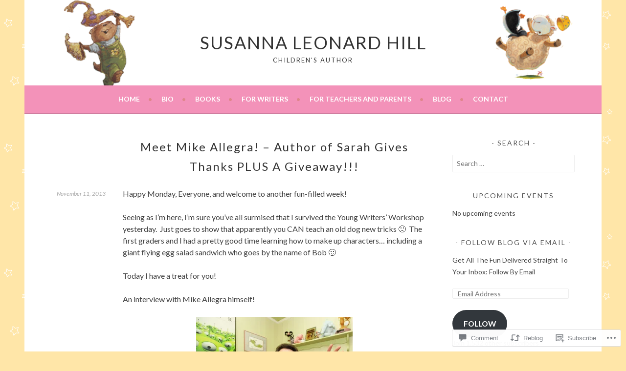

--- FILE ---
content_type: text/html; charset=UTF-8
request_url: https://susannahill.com/2013/11/11/meet-mike-allegra-author-of-sarah-gives-thanks-plus-a-giveaway/
body_size: 35767
content:
<!DOCTYPE html>
<html lang="en">
<head>
<meta charset="UTF-8">
<meta name="viewport" content="width=device-width, initial-scale=1">
<link rel="profile" href="http://gmpg.org/xfn/11">
<link rel="pingback" href="https://susannahill.com/xmlrpc.php">
<title>Meet Mike Allegra! &#8211; Author of Sarah Gives Thanks PLUS A Giveaway!!! &#8211; Susanna Leonard Hill</title>
<script type="text/javascript">
  WebFontConfig = {"google":{"families":["Lato:r:latin,latin-ext","Lato:r,i,b,bi:latin,latin-ext"]},"api_url":"https:\/\/fonts-api.wp.com\/css"};
  (function() {
    var wf = document.createElement('script');
    wf.src = '/wp-content/plugins/custom-fonts/js/webfont.js';
    wf.type = 'text/javascript';
    wf.async = 'true';
    var s = document.getElementsByTagName('script')[0];
    s.parentNode.insertBefore(wf, s);
	})();
</script><style id="jetpack-custom-fonts-css">.wf-active body, .wf-active button, .wf-active input, .wf-active select, .wf-active textarea{font-family:"Lato",sans-serif}.wf-active .menu-toggle{font-family:"Lato",sans-serif}.wf-active .comment-navigation a, .wf-active .paging-navigation a, .wf-active .post-navigation a{font-family:"Lato",sans-serif}.wf-active .site-description{font-family:"Lato",sans-serif}.wf-active .archive .page-title, .wf-active .search .page-title{font-family:"Lato",sans-serif}.wf-active .entry-meta{font-family:"Lato",sans-serif}.wf-active .format-quote blockquote:before{font-family:"Lato",sans-serif}.wf-active .format-quote blockquote{font-family:"Lato",sans-serif}.wf-active blockquote cite{font-family:"Lato",sans-serif}.wf-active .jetpack-testimonial .entry-title{font-family:"Lato",sans-serif}.wf-active .wp-caption-dd, .wf-active .wp-caption-text{font-family:"Lato",sans-serif}.wf-active h1, .wf-active h2, .wf-active h3, .wf-active h4{font-family:"Lato",sans-serif;font-weight:400;font-style:normal}.wf-active h1{font-style:normal;font-weight:400}.wf-active h2{font-style:normal;font-weight:400}.wf-active h3{font-style:normal;font-weight:400}.wf-active h4{font-style:normal;font-weight:400}.wf-active h5, .wf-active h6{font-weight:400;font-style:normal}.wf-active .widget-title{font-family:"Lato",sans-serif;font-weight:400;font-style:normal}.wf-active .site-title{font-style:normal;font-weight:400}.wf-active .site-description{font-style:normal;font-weight:400}.wf-active .comments-title{font-style:normal;font-weight:400}.wf-active .front-widget-area .widget-title{font-family:"Lato",sans-serif;font-weight:400;font-style:normal}</style>
<meta name='robots' content='max-image-preview:large' />

<!-- Async WordPress.com Remote Login -->
<script id="wpcom_remote_login_js">
var wpcom_remote_login_extra_auth = '';
function wpcom_remote_login_remove_dom_node_id( element_id ) {
	var dom_node = document.getElementById( element_id );
	if ( dom_node ) { dom_node.parentNode.removeChild( dom_node ); }
}
function wpcom_remote_login_remove_dom_node_classes( class_name ) {
	var dom_nodes = document.querySelectorAll( '.' + class_name );
	for ( var i = 0; i < dom_nodes.length; i++ ) {
		dom_nodes[ i ].parentNode.removeChild( dom_nodes[ i ] );
	}
}
function wpcom_remote_login_final_cleanup() {
	wpcom_remote_login_remove_dom_node_classes( "wpcom_remote_login_msg" );
	wpcom_remote_login_remove_dom_node_id( "wpcom_remote_login_key" );
	wpcom_remote_login_remove_dom_node_id( "wpcom_remote_login_validate" );
	wpcom_remote_login_remove_dom_node_id( "wpcom_remote_login_js" );
	wpcom_remote_login_remove_dom_node_id( "wpcom_request_access_iframe" );
	wpcom_remote_login_remove_dom_node_id( "wpcom_request_access_styles" );
}

// Watch for messages back from the remote login
window.addEventListener( "message", function( e ) {
	if ( e.origin === "https://r-login.wordpress.com" ) {
		var data = {};
		try {
			data = JSON.parse( e.data );
		} catch( e ) {
			wpcom_remote_login_final_cleanup();
			return;
		}

		if ( data.msg === 'LOGIN' ) {
			// Clean up the login check iframe
			wpcom_remote_login_remove_dom_node_id( "wpcom_remote_login_key" );

			var id_regex = new RegExp( /^[0-9]+$/ );
			var token_regex = new RegExp( /^.*|.*|.*$/ );
			if (
				token_regex.test( data.token )
				&& id_regex.test( data.wpcomid )
			) {
				// We have everything we need to ask for a login
				var script = document.createElement( "script" );
				script.setAttribute( "id", "wpcom_remote_login_validate" );
				script.src = '/remote-login.php?wpcom_remote_login=validate'
					+ '&wpcomid=' + data.wpcomid
					+ '&token=' + encodeURIComponent( data.token )
					+ '&host=' + window.location.protocol
					+ '//' + window.location.hostname
					+ '&postid=653'
					+ '&is_singular=1';
				document.body.appendChild( script );
			}

			return;
		}

		// Safari ITP, not logged in, so redirect
		if ( data.msg === 'LOGIN-REDIRECT' ) {
			window.location = 'https://wordpress.com/log-in?redirect_to=' + window.location.href;
			return;
		}

		// Safari ITP, storage access failed, remove the request
		if ( data.msg === 'LOGIN-REMOVE' ) {
			var css_zap = 'html { -webkit-transition: margin-top 1s; transition: margin-top 1s; } /* 9001 */ html { margin-top: 0 !important; } * html body { margin-top: 0 !important; } @media screen and ( max-width: 782px ) { html { margin-top: 0 !important; } * html body { margin-top: 0 !important; } }';
			var style_zap = document.createElement( 'style' );
			style_zap.type = 'text/css';
			style_zap.appendChild( document.createTextNode( css_zap ) );
			document.body.appendChild( style_zap );

			var e = document.getElementById( 'wpcom_request_access_iframe' );
			e.parentNode.removeChild( e );

			document.cookie = 'wordpress_com_login_access=denied; path=/; max-age=31536000';

			return;
		}

		// Safari ITP
		if ( data.msg === 'REQUEST_ACCESS' ) {
			console.log( 'request access: safari' );

			// Check ITP iframe enable/disable knob
			if ( wpcom_remote_login_extra_auth !== 'safari_itp_iframe' ) {
				return;
			}

			// If we are in a "private window" there is no ITP.
			var private_window = false;
			try {
				var opendb = window.openDatabase( null, null, null, null );
			} catch( e ) {
				private_window = true;
			}

			if ( private_window ) {
				console.log( 'private window' );
				return;
			}

			var iframe = document.createElement( 'iframe' );
			iframe.id = 'wpcom_request_access_iframe';
			iframe.setAttribute( 'scrolling', 'no' );
			iframe.setAttribute( 'sandbox', 'allow-storage-access-by-user-activation allow-scripts allow-same-origin allow-top-navigation-by-user-activation' );
			iframe.src = 'https://r-login.wordpress.com/remote-login.php?wpcom_remote_login=request_access&origin=' + encodeURIComponent( data.origin ) + '&wpcomid=' + encodeURIComponent( data.wpcomid );

			var css = 'html { -webkit-transition: margin-top 1s; transition: margin-top 1s; } /* 9001 */ html { margin-top: 46px !important; } * html body { margin-top: 46px !important; } @media screen and ( max-width: 660px ) { html { margin-top: 71px !important; } * html body { margin-top: 71px !important; } #wpcom_request_access_iframe { display: block; height: 71px !important; } } #wpcom_request_access_iframe { border: 0px; height: 46px; position: fixed; top: 0; left: 0; width: 100%; min-width: 100%; z-index: 99999; background: #23282d; } ';

			var style = document.createElement( 'style' );
			style.type = 'text/css';
			style.id = 'wpcom_request_access_styles';
			style.appendChild( document.createTextNode( css ) );
			document.body.appendChild( style );

			document.body.appendChild( iframe );
		}

		if ( data.msg === 'DONE' ) {
			wpcom_remote_login_final_cleanup();
		}
	}
}, false );

// Inject the remote login iframe after the page has had a chance to load
// more critical resources
window.addEventListener( "DOMContentLoaded", function( e ) {
	var iframe = document.createElement( "iframe" );
	iframe.style.display = "none";
	iframe.setAttribute( "scrolling", "no" );
	iframe.setAttribute( "id", "wpcom_remote_login_key" );
	iframe.src = "https://r-login.wordpress.com/remote-login.php"
		+ "?wpcom_remote_login=key"
		+ "&origin=aHR0cHM6Ly9zdXNhbm5haGlsbC5jb20%3D"
		+ "&wpcomid=44928236"
		+ "&time=" + Math.floor( Date.now() / 1000 );
	document.body.appendChild( iframe );
}, false );
</script>
<link rel='dns-prefetch' href='//s0.wp.com' />
<link rel='dns-prefetch' href='//widgets.wp.com' />
<link rel="alternate" type="application/rss+xml" title="Susanna Leonard Hill &raquo; Feed" href="https://susannahill.com/feed/" />
<link rel="alternate" type="application/rss+xml" title="Susanna Leonard Hill &raquo; Comments Feed" href="https://susannahill.com/comments/feed/" />
<link rel="alternate" type="application/rss+xml" title="Susanna Leonard Hill &raquo; Meet Mike Allegra! &#8211; Author of Sarah Gives Thanks PLUS A&nbsp;Giveaway!!! Comments Feed" href="https://susannahill.com/2013/11/11/meet-mike-allegra-author-of-sarah-gives-thanks-plus-a-giveaway/feed/" />
	<script type="text/javascript">
		/* <![CDATA[ */
		function addLoadEvent(func) {
			var oldonload = window.onload;
			if (typeof window.onload != 'function') {
				window.onload = func;
			} else {
				window.onload = function () {
					oldonload();
					func();
				}
			}
		}
		/* ]]> */
	</script>
	<link crossorigin='anonymous' rel='stylesheet' id='all-css-0-1' href='/_static/??-eJxtzEkKgDAQRNELGZs4EDfiWUJsxMzYHby+RARB3BQ8KD6cWZgUGSNDKCL7su2RwCJnbdxjCCnVWYtHggO9ZlxFTsQftYaogf+k3x2+4Vv1voRZqrHvpkHJwV5glDTa&cssminify=yes' type='text/css' media='all' />
<style id='wp-emoji-styles-inline-css'>

	img.wp-smiley, img.emoji {
		display: inline !important;
		border: none !important;
		box-shadow: none !important;
		height: 1em !important;
		width: 1em !important;
		margin: 0 0.07em !important;
		vertical-align: -0.1em !important;
		background: none !important;
		padding: 0 !important;
	}
/*# sourceURL=wp-emoji-styles-inline-css */
</style>
<link crossorigin='anonymous' rel='stylesheet' id='all-css-2-1' href='/wp-content/plugins/gutenberg-core/v22.2.0/build/styles/block-library/style.css?m=1764855221i&cssminify=yes' type='text/css' media='all' />
<style id='wp-block-library-inline-css'>
.has-text-align-justify {
	text-align:justify;
}
.has-text-align-justify{text-align:justify;}

/*# sourceURL=wp-block-library-inline-css */
</style><style id='global-styles-inline-css'>
:root{--wp--preset--aspect-ratio--square: 1;--wp--preset--aspect-ratio--4-3: 4/3;--wp--preset--aspect-ratio--3-4: 3/4;--wp--preset--aspect-ratio--3-2: 3/2;--wp--preset--aspect-ratio--2-3: 2/3;--wp--preset--aspect-ratio--16-9: 16/9;--wp--preset--aspect-ratio--9-16: 9/16;--wp--preset--color--black: #000000;--wp--preset--color--cyan-bluish-gray: #abb8c3;--wp--preset--color--white: #ffffff;--wp--preset--color--pale-pink: #f78da7;--wp--preset--color--vivid-red: #cf2e2e;--wp--preset--color--luminous-vivid-orange: #ff6900;--wp--preset--color--luminous-vivid-amber: #fcb900;--wp--preset--color--light-green-cyan: #7bdcb5;--wp--preset--color--vivid-green-cyan: #00d084;--wp--preset--color--pale-cyan-blue: #8ed1fc;--wp--preset--color--vivid-cyan-blue: #0693e3;--wp--preset--color--vivid-purple: #9b51e0;--wp--preset--gradient--vivid-cyan-blue-to-vivid-purple: linear-gradient(135deg,rgb(6,147,227) 0%,rgb(155,81,224) 100%);--wp--preset--gradient--light-green-cyan-to-vivid-green-cyan: linear-gradient(135deg,rgb(122,220,180) 0%,rgb(0,208,130) 100%);--wp--preset--gradient--luminous-vivid-amber-to-luminous-vivid-orange: linear-gradient(135deg,rgb(252,185,0) 0%,rgb(255,105,0) 100%);--wp--preset--gradient--luminous-vivid-orange-to-vivid-red: linear-gradient(135deg,rgb(255,105,0) 0%,rgb(207,46,46) 100%);--wp--preset--gradient--very-light-gray-to-cyan-bluish-gray: linear-gradient(135deg,rgb(238,238,238) 0%,rgb(169,184,195) 100%);--wp--preset--gradient--cool-to-warm-spectrum: linear-gradient(135deg,rgb(74,234,220) 0%,rgb(151,120,209) 20%,rgb(207,42,186) 40%,rgb(238,44,130) 60%,rgb(251,105,98) 80%,rgb(254,248,76) 100%);--wp--preset--gradient--blush-light-purple: linear-gradient(135deg,rgb(255,206,236) 0%,rgb(152,150,240) 100%);--wp--preset--gradient--blush-bordeaux: linear-gradient(135deg,rgb(254,205,165) 0%,rgb(254,45,45) 50%,rgb(107,0,62) 100%);--wp--preset--gradient--luminous-dusk: linear-gradient(135deg,rgb(255,203,112) 0%,rgb(199,81,192) 50%,rgb(65,88,208) 100%);--wp--preset--gradient--pale-ocean: linear-gradient(135deg,rgb(255,245,203) 0%,rgb(182,227,212) 50%,rgb(51,167,181) 100%);--wp--preset--gradient--electric-grass: linear-gradient(135deg,rgb(202,248,128) 0%,rgb(113,206,126) 100%);--wp--preset--gradient--midnight: linear-gradient(135deg,rgb(2,3,129) 0%,rgb(40,116,252) 100%);--wp--preset--font-size--small: 13px;--wp--preset--font-size--medium: 20px;--wp--preset--font-size--large: 36px;--wp--preset--font-size--x-large: 42px;--wp--preset--font-family--albert-sans: 'Albert Sans', sans-serif;--wp--preset--font-family--alegreya: Alegreya, serif;--wp--preset--font-family--arvo: Arvo, serif;--wp--preset--font-family--bodoni-moda: 'Bodoni Moda', serif;--wp--preset--font-family--bricolage-grotesque: 'Bricolage Grotesque', sans-serif;--wp--preset--font-family--cabin: Cabin, sans-serif;--wp--preset--font-family--chivo: Chivo, sans-serif;--wp--preset--font-family--commissioner: Commissioner, sans-serif;--wp--preset--font-family--cormorant: Cormorant, serif;--wp--preset--font-family--courier-prime: 'Courier Prime', monospace;--wp--preset--font-family--crimson-pro: 'Crimson Pro', serif;--wp--preset--font-family--dm-mono: 'DM Mono', monospace;--wp--preset--font-family--dm-sans: 'DM Sans', sans-serif;--wp--preset--font-family--dm-serif-display: 'DM Serif Display', serif;--wp--preset--font-family--domine: Domine, serif;--wp--preset--font-family--eb-garamond: 'EB Garamond', serif;--wp--preset--font-family--epilogue: Epilogue, sans-serif;--wp--preset--font-family--fahkwang: Fahkwang, sans-serif;--wp--preset--font-family--figtree: Figtree, sans-serif;--wp--preset--font-family--fira-sans: 'Fira Sans', sans-serif;--wp--preset--font-family--fjalla-one: 'Fjalla One', sans-serif;--wp--preset--font-family--fraunces: Fraunces, serif;--wp--preset--font-family--gabarito: Gabarito, system-ui;--wp--preset--font-family--ibm-plex-mono: 'IBM Plex Mono', monospace;--wp--preset--font-family--ibm-plex-sans: 'IBM Plex Sans', sans-serif;--wp--preset--font-family--ibarra-real-nova: 'Ibarra Real Nova', serif;--wp--preset--font-family--instrument-serif: 'Instrument Serif', serif;--wp--preset--font-family--inter: Inter, sans-serif;--wp--preset--font-family--josefin-sans: 'Josefin Sans', sans-serif;--wp--preset--font-family--jost: Jost, sans-serif;--wp--preset--font-family--libre-baskerville: 'Libre Baskerville', serif;--wp--preset--font-family--libre-franklin: 'Libre Franklin', sans-serif;--wp--preset--font-family--literata: Literata, serif;--wp--preset--font-family--lora: Lora, serif;--wp--preset--font-family--merriweather: Merriweather, serif;--wp--preset--font-family--montserrat: Montserrat, sans-serif;--wp--preset--font-family--newsreader: Newsreader, serif;--wp--preset--font-family--noto-sans-mono: 'Noto Sans Mono', sans-serif;--wp--preset--font-family--nunito: Nunito, sans-serif;--wp--preset--font-family--open-sans: 'Open Sans', sans-serif;--wp--preset--font-family--overpass: Overpass, sans-serif;--wp--preset--font-family--pt-serif: 'PT Serif', serif;--wp--preset--font-family--petrona: Petrona, serif;--wp--preset--font-family--piazzolla: Piazzolla, serif;--wp--preset--font-family--playfair-display: 'Playfair Display', serif;--wp--preset--font-family--plus-jakarta-sans: 'Plus Jakarta Sans', sans-serif;--wp--preset--font-family--poppins: Poppins, sans-serif;--wp--preset--font-family--raleway: Raleway, sans-serif;--wp--preset--font-family--roboto: Roboto, sans-serif;--wp--preset--font-family--roboto-slab: 'Roboto Slab', serif;--wp--preset--font-family--rubik: Rubik, sans-serif;--wp--preset--font-family--rufina: Rufina, serif;--wp--preset--font-family--sora: Sora, sans-serif;--wp--preset--font-family--source-sans-3: 'Source Sans 3', sans-serif;--wp--preset--font-family--source-serif-4: 'Source Serif 4', serif;--wp--preset--font-family--space-mono: 'Space Mono', monospace;--wp--preset--font-family--syne: Syne, sans-serif;--wp--preset--font-family--texturina: Texturina, serif;--wp--preset--font-family--urbanist: Urbanist, sans-serif;--wp--preset--font-family--work-sans: 'Work Sans', sans-serif;--wp--preset--spacing--20: 0.44rem;--wp--preset--spacing--30: 0.67rem;--wp--preset--spacing--40: 1rem;--wp--preset--spacing--50: 1.5rem;--wp--preset--spacing--60: 2.25rem;--wp--preset--spacing--70: 3.38rem;--wp--preset--spacing--80: 5.06rem;--wp--preset--shadow--natural: 6px 6px 9px rgba(0, 0, 0, 0.2);--wp--preset--shadow--deep: 12px 12px 50px rgba(0, 0, 0, 0.4);--wp--preset--shadow--sharp: 6px 6px 0px rgba(0, 0, 0, 0.2);--wp--preset--shadow--outlined: 6px 6px 0px -3px rgb(255, 255, 255), 6px 6px rgb(0, 0, 0);--wp--preset--shadow--crisp: 6px 6px 0px rgb(0, 0, 0);}:where(.is-layout-flex){gap: 0.5em;}:where(.is-layout-grid){gap: 0.5em;}body .is-layout-flex{display: flex;}.is-layout-flex{flex-wrap: wrap;align-items: center;}.is-layout-flex > :is(*, div){margin: 0;}body .is-layout-grid{display: grid;}.is-layout-grid > :is(*, div){margin: 0;}:where(.wp-block-columns.is-layout-flex){gap: 2em;}:where(.wp-block-columns.is-layout-grid){gap: 2em;}:where(.wp-block-post-template.is-layout-flex){gap: 1.25em;}:where(.wp-block-post-template.is-layout-grid){gap: 1.25em;}.has-black-color{color: var(--wp--preset--color--black) !important;}.has-cyan-bluish-gray-color{color: var(--wp--preset--color--cyan-bluish-gray) !important;}.has-white-color{color: var(--wp--preset--color--white) !important;}.has-pale-pink-color{color: var(--wp--preset--color--pale-pink) !important;}.has-vivid-red-color{color: var(--wp--preset--color--vivid-red) !important;}.has-luminous-vivid-orange-color{color: var(--wp--preset--color--luminous-vivid-orange) !important;}.has-luminous-vivid-amber-color{color: var(--wp--preset--color--luminous-vivid-amber) !important;}.has-light-green-cyan-color{color: var(--wp--preset--color--light-green-cyan) !important;}.has-vivid-green-cyan-color{color: var(--wp--preset--color--vivid-green-cyan) !important;}.has-pale-cyan-blue-color{color: var(--wp--preset--color--pale-cyan-blue) !important;}.has-vivid-cyan-blue-color{color: var(--wp--preset--color--vivid-cyan-blue) !important;}.has-vivid-purple-color{color: var(--wp--preset--color--vivid-purple) !important;}.has-black-background-color{background-color: var(--wp--preset--color--black) !important;}.has-cyan-bluish-gray-background-color{background-color: var(--wp--preset--color--cyan-bluish-gray) !important;}.has-white-background-color{background-color: var(--wp--preset--color--white) !important;}.has-pale-pink-background-color{background-color: var(--wp--preset--color--pale-pink) !important;}.has-vivid-red-background-color{background-color: var(--wp--preset--color--vivid-red) !important;}.has-luminous-vivid-orange-background-color{background-color: var(--wp--preset--color--luminous-vivid-orange) !important;}.has-luminous-vivid-amber-background-color{background-color: var(--wp--preset--color--luminous-vivid-amber) !important;}.has-light-green-cyan-background-color{background-color: var(--wp--preset--color--light-green-cyan) !important;}.has-vivid-green-cyan-background-color{background-color: var(--wp--preset--color--vivid-green-cyan) !important;}.has-pale-cyan-blue-background-color{background-color: var(--wp--preset--color--pale-cyan-blue) !important;}.has-vivid-cyan-blue-background-color{background-color: var(--wp--preset--color--vivid-cyan-blue) !important;}.has-vivid-purple-background-color{background-color: var(--wp--preset--color--vivid-purple) !important;}.has-black-border-color{border-color: var(--wp--preset--color--black) !important;}.has-cyan-bluish-gray-border-color{border-color: var(--wp--preset--color--cyan-bluish-gray) !important;}.has-white-border-color{border-color: var(--wp--preset--color--white) !important;}.has-pale-pink-border-color{border-color: var(--wp--preset--color--pale-pink) !important;}.has-vivid-red-border-color{border-color: var(--wp--preset--color--vivid-red) !important;}.has-luminous-vivid-orange-border-color{border-color: var(--wp--preset--color--luminous-vivid-orange) !important;}.has-luminous-vivid-amber-border-color{border-color: var(--wp--preset--color--luminous-vivid-amber) !important;}.has-light-green-cyan-border-color{border-color: var(--wp--preset--color--light-green-cyan) !important;}.has-vivid-green-cyan-border-color{border-color: var(--wp--preset--color--vivid-green-cyan) !important;}.has-pale-cyan-blue-border-color{border-color: var(--wp--preset--color--pale-cyan-blue) !important;}.has-vivid-cyan-blue-border-color{border-color: var(--wp--preset--color--vivid-cyan-blue) !important;}.has-vivid-purple-border-color{border-color: var(--wp--preset--color--vivid-purple) !important;}.has-vivid-cyan-blue-to-vivid-purple-gradient-background{background: var(--wp--preset--gradient--vivid-cyan-blue-to-vivid-purple) !important;}.has-light-green-cyan-to-vivid-green-cyan-gradient-background{background: var(--wp--preset--gradient--light-green-cyan-to-vivid-green-cyan) !important;}.has-luminous-vivid-amber-to-luminous-vivid-orange-gradient-background{background: var(--wp--preset--gradient--luminous-vivid-amber-to-luminous-vivid-orange) !important;}.has-luminous-vivid-orange-to-vivid-red-gradient-background{background: var(--wp--preset--gradient--luminous-vivid-orange-to-vivid-red) !important;}.has-very-light-gray-to-cyan-bluish-gray-gradient-background{background: var(--wp--preset--gradient--very-light-gray-to-cyan-bluish-gray) !important;}.has-cool-to-warm-spectrum-gradient-background{background: var(--wp--preset--gradient--cool-to-warm-spectrum) !important;}.has-blush-light-purple-gradient-background{background: var(--wp--preset--gradient--blush-light-purple) !important;}.has-blush-bordeaux-gradient-background{background: var(--wp--preset--gradient--blush-bordeaux) !important;}.has-luminous-dusk-gradient-background{background: var(--wp--preset--gradient--luminous-dusk) !important;}.has-pale-ocean-gradient-background{background: var(--wp--preset--gradient--pale-ocean) !important;}.has-electric-grass-gradient-background{background: var(--wp--preset--gradient--electric-grass) !important;}.has-midnight-gradient-background{background: var(--wp--preset--gradient--midnight) !important;}.has-small-font-size{font-size: var(--wp--preset--font-size--small) !important;}.has-medium-font-size{font-size: var(--wp--preset--font-size--medium) !important;}.has-large-font-size{font-size: var(--wp--preset--font-size--large) !important;}.has-x-large-font-size{font-size: var(--wp--preset--font-size--x-large) !important;}.has-albert-sans-font-family{font-family: var(--wp--preset--font-family--albert-sans) !important;}.has-alegreya-font-family{font-family: var(--wp--preset--font-family--alegreya) !important;}.has-arvo-font-family{font-family: var(--wp--preset--font-family--arvo) !important;}.has-bodoni-moda-font-family{font-family: var(--wp--preset--font-family--bodoni-moda) !important;}.has-bricolage-grotesque-font-family{font-family: var(--wp--preset--font-family--bricolage-grotesque) !important;}.has-cabin-font-family{font-family: var(--wp--preset--font-family--cabin) !important;}.has-chivo-font-family{font-family: var(--wp--preset--font-family--chivo) !important;}.has-commissioner-font-family{font-family: var(--wp--preset--font-family--commissioner) !important;}.has-cormorant-font-family{font-family: var(--wp--preset--font-family--cormorant) !important;}.has-courier-prime-font-family{font-family: var(--wp--preset--font-family--courier-prime) !important;}.has-crimson-pro-font-family{font-family: var(--wp--preset--font-family--crimson-pro) !important;}.has-dm-mono-font-family{font-family: var(--wp--preset--font-family--dm-mono) !important;}.has-dm-sans-font-family{font-family: var(--wp--preset--font-family--dm-sans) !important;}.has-dm-serif-display-font-family{font-family: var(--wp--preset--font-family--dm-serif-display) !important;}.has-domine-font-family{font-family: var(--wp--preset--font-family--domine) !important;}.has-eb-garamond-font-family{font-family: var(--wp--preset--font-family--eb-garamond) !important;}.has-epilogue-font-family{font-family: var(--wp--preset--font-family--epilogue) !important;}.has-fahkwang-font-family{font-family: var(--wp--preset--font-family--fahkwang) !important;}.has-figtree-font-family{font-family: var(--wp--preset--font-family--figtree) !important;}.has-fira-sans-font-family{font-family: var(--wp--preset--font-family--fira-sans) !important;}.has-fjalla-one-font-family{font-family: var(--wp--preset--font-family--fjalla-one) !important;}.has-fraunces-font-family{font-family: var(--wp--preset--font-family--fraunces) !important;}.has-gabarito-font-family{font-family: var(--wp--preset--font-family--gabarito) !important;}.has-ibm-plex-mono-font-family{font-family: var(--wp--preset--font-family--ibm-plex-mono) !important;}.has-ibm-plex-sans-font-family{font-family: var(--wp--preset--font-family--ibm-plex-sans) !important;}.has-ibarra-real-nova-font-family{font-family: var(--wp--preset--font-family--ibarra-real-nova) !important;}.has-instrument-serif-font-family{font-family: var(--wp--preset--font-family--instrument-serif) !important;}.has-inter-font-family{font-family: var(--wp--preset--font-family--inter) !important;}.has-josefin-sans-font-family{font-family: var(--wp--preset--font-family--josefin-sans) !important;}.has-jost-font-family{font-family: var(--wp--preset--font-family--jost) !important;}.has-libre-baskerville-font-family{font-family: var(--wp--preset--font-family--libre-baskerville) !important;}.has-libre-franklin-font-family{font-family: var(--wp--preset--font-family--libre-franklin) !important;}.has-literata-font-family{font-family: var(--wp--preset--font-family--literata) !important;}.has-lora-font-family{font-family: var(--wp--preset--font-family--lora) !important;}.has-merriweather-font-family{font-family: var(--wp--preset--font-family--merriweather) !important;}.has-montserrat-font-family{font-family: var(--wp--preset--font-family--montserrat) !important;}.has-newsreader-font-family{font-family: var(--wp--preset--font-family--newsreader) !important;}.has-noto-sans-mono-font-family{font-family: var(--wp--preset--font-family--noto-sans-mono) !important;}.has-nunito-font-family{font-family: var(--wp--preset--font-family--nunito) !important;}.has-open-sans-font-family{font-family: var(--wp--preset--font-family--open-sans) !important;}.has-overpass-font-family{font-family: var(--wp--preset--font-family--overpass) !important;}.has-pt-serif-font-family{font-family: var(--wp--preset--font-family--pt-serif) !important;}.has-petrona-font-family{font-family: var(--wp--preset--font-family--petrona) !important;}.has-piazzolla-font-family{font-family: var(--wp--preset--font-family--piazzolla) !important;}.has-playfair-display-font-family{font-family: var(--wp--preset--font-family--playfair-display) !important;}.has-plus-jakarta-sans-font-family{font-family: var(--wp--preset--font-family--plus-jakarta-sans) !important;}.has-poppins-font-family{font-family: var(--wp--preset--font-family--poppins) !important;}.has-raleway-font-family{font-family: var(--wp--preset--font-family--raleway) !important;}.has-roboto-font-family{font-family: var(--wp--preset--font-family--roboto) !important;}.has-roboto-slab-font-family{font-family: var(--wp--preset--font-family--roboto-slab) !important;}.has-rubik-font-family{font-family: var(--wp--preset--font-family--rubik) !important;}.has-rufina-font-family{font-family: var(--wp--preset--font-family--rufina) !important;}.has-sora-font-family{font-family: var(--wp--preset--font-family--sora) !important;}.has-source-sans-3-font-family{font-family: var(--wp--preset--font-family--source-sans-3) !important;}.has-source-serif-4-font-family{font-family: var(--wp--preset--font-family--source-serif-4) !important;}.has-space-mono-font-family{font-family: var(--wp--preset--font-family--space-mono) !important;}.has-syne-font-family{font-family: var(--wp--preset--font-family--syne) !important;}.has-texturina-font-family{font-family: var(--wp--preset--font-family--texturina) !important;}.has-urbanist-font-family{font-family: var(--wp--preset--font-family--urbanist) !important;}.has-work-sans-font-family{font-family: var(--wp--preset--font-family--work-sans) !important;}
/*# sourceURL=global-styles-inline-css */
</style>

<style id='classic-theme-styles-inline-css'>
/*! This file is auto-generated */
.wp-block-button__link{color:#fff;background-color:#32373c;border-radius:9999px;box-shadow:none;text-decoration:none;padding:calc(.667em + 2px) calc(1.333em + 2px);font-size:1.125em}.wp-block-file__button{background:#32373c;color:#fff;text-decoration:none}
/*# sourceURL=/wp-includes/css/classic-themes.min.css */
</style>
<link crossorigin='anonymous' rel='stylesheet' id='all-css-4-1' href='/_static/??-eJx9j9sOwjAIhl/[base64]&cssminify=yes' type='text/css' media='all' />
<link rel='stylesheet' id='verbum-gutenberg-css-css' href='https://widgets.wp.com/verbum-block-editor/block-editor.css?ver=1738686361' media='all' />
<link crossorigin='anonymous' rel='stylesheet' id='all-css-6-1' href='/_static/??-eJyFjcEKwkAMRH/Idai21Iv4KdKGULdussHsUvx7rfTgQfA2A+/NYLFAWQtrgdRgqU5RHTMXG+i+dUjOimtUwsTKj/g2/Hfck/sOX6PlxsIOqyOc0wAvz8R/qfXqQ4bFKMvKX+Tc9N3xcGr7pp1fVr9EIA==&cssminify=yes' type='text/css' media='all' />
<style id='sela-style-inline-css'>
.site-branding { background-image: url(https://susannahill.com/wp-content/uploads/2016/01/main-banner.png); }
/*# sourceURL=sela-style-inline-css */
</style>
<style id='jetpack_facebook_likebox-inline-css'>
.widget_facebook_likebox {
	overflow: hidden;
}

/*# sourceURL=/wp-content/mu-plugins/jetpack-plugin/moon/modules/widgets/facebook-likebox/style.css */
</style>
<link crossorigin='anonymous' rel='stylesheet' id='all-css-8-1' href='/_static/??-eJzTLy/QTc7PK0nNK9HPLdUtyClNz8wr1i9KTcrJTwcy0/WTi5G5ekCujj52Temp+bo5+cmJJZn5eSgc3bScxMwikFb7XFtDE1NLExMLc0OTLACohS2q&cssminify=yes' type='text/css' media='all' />
<link crossorigin='anonymous' rel='stylesheet' id='print-css-9-1' href='/wp-content/mu-plugins/global-print/global-print.css?m=1465851035i&cssminify=yes' type='text/css' media='print' />
<style id='jetpack-global-styles-frontend-style-inline-css'>
:root { --font-headings: unset; --font-base: unset; --font-headings-default: -apple-system,BlinkMacSystemFont,"Segoe UI",Roboto,Oxygen-Sans,Ubuntu,Cantarell,"Helvetica Neue",sans-serif; --font-base-default: -apple-system,BlinkMacSystemFont,"Segoe UI",Roboto,Oxygen-Sans,Ubuntu,Cantarell,"Helvetica Neue",sans-serif;}
/*# sourceURL=jetpack-global-styles-frontend-style-inline-css */
</style>
<link crossorigin='anonymous' rel='stylesheet' id='all-css-12-1' href='/_static/??-eJyNjcEKwjAQRH/IuFRT6kX8FNkmS5K6yQY3Qfx7bfEiXrwM82B4A49qnJRGpUHupnIPqSgs1Cq624chi6zhO5OCRryTR++fW00l7J3qDv43XVNxoOISsmEJol/wY2uR8vs3WggsM/I6uOTzMI3Hw8lOg11eUT1JKA==&cssminify=yes' type='text/css' media='all' />
<script type="text/javascript" id="jetpack_related-posts-js-extra">
/* <![CDATA[ */
var related_posts_js_options = {"post_heading":"h4"};
//# sourceURL=jetpack_related-posts-js-extra
/* ]]> */
</script>
<script type="text/javascript" id="wpcom-actionbar-placeholder-js-extra">
/* <![CDATA[ */
var actionbardata = {"siteID":"44928236","postID":"653","siteURL":"https://susannahill.com","xhrURL":"https://susannahill.com/wp-admin/admin-ajax.php","nonce":"4da4b0dc14","isLoggedIn":"","statusMessage":"","subsEmailDefault":"instantly","proxyScriptUrl":"https://s0.wp.com/wp-content/js/wpcom-proxy-request.js?m=1513050504i&amp;ver=20211021","shortlink":"https://wp.me/p32vSY-ax","i18n":{"followedText":"New posts from this site will now appear in your \u003Ca href=\"https://wordpress.com/reader\"\u003EReader\u003C/a\u003E","foldBar":"Collapse this bar","unfoldBar":"Expand this bar","shortLinkCopied":"Shortlink copied to clipboard."}};
//# sourceURL=wpcom-actionbar-placeholder-js-extra
/* ]]> */
</script>
<script type="text/javascript" id="jetpack-mu-wpcom-settings-js-before">
/* <![CDATA[ */
var JETPACK_MU_WPCOM_SETTINGS = {"assetsUrl":"https://s0.wp.com/wp-content/mu-plugins/jetpack-mu-wpcom-plugin/moon/jetpack_vendor/automattic/jetpack-mu-wpcom/src/build/"};
//# sourceURL=jetpack-mu-wpcom-settings-js-before
/* ]]> */
</script>
<script crossorigin='anonymous' type='text/javascript'  src='/_static/??-eJx1jcEOwiAQRH/I7dYm6Mn4KabCpgFhQVhS+/digkk9eJpM5uUNrgl0ZCEWDBWSr4vlgo4kzfrRO4YYGW+WNd6r9QYz+VnIQIpFym8bguXBlQPuxK4xXiDl+Nq+W5P5aqh8RveslLcee8FfCIJdcjvt8DVcjmelxvE0Tcq9AV2gTlk='></script>
<script type="text/javascript" id="rlt-proxy-js-after">
/* <![CDATA[ */
	rltInitialize( {"token":null,"iframeOrigins":["https:\/\/widgets.wp.com"]} );
//# sourceURL=rlt-proxy-js-after
/* ]]> */
</script>
<link rel="EditURI" type="application/rsd+xml" title="RSD" href="https://perfectpicturebooks.wordpress.com/xmlrpc.php?rsd" />
<meta name="generator" content="WordPress.com" />
<link rel="canonical" href="https://susannahill.com/2013/11/11/meet-mike-allegra-author-of-sarah-gives-thanks-plus-a-giveaway/" />
<link rel='shortlink' href='https://wp.me/p32vSY-ax' />
<link rel="alternate" type="application/json+oembed" href="https://public-api.wordpress.com/oembed/?format=json&amp;url=https%3A%2F%2Fsusannahill.com%2F2013%2F11%2F11%2Fmeet-mike-allegra-author-of-sarah-gives-thanks-plus-a-giveaway%2F&amp;for=wpcom-auto-discovery" /><link rel="alternate" type="application/xml+oembed" href="https://public-api.wordpress.com/oembed/?format=xml&amp;url=https%3A%2F%2Fsusannahill.com%2F2013%2F11%2F11%2Fmeet-mike-allegra-author-of-sarah-gives-thanks-plus-a-giveaway%2F&amp;for=wpcom-auto-discovery" />
<!-- Jetpack Open Graph Tags -->
<meta property="og:type" content="article" />
<meta property="og:title" content="Meet Mike Allegra! &#8211; Author of Sarah Gives Thanks PLUS A Giveaway!!!" />
<meta property="og:url" content="https://susannahill.com/2013/11/11/meet-mike-allegra-author-of-sarah-gives-thanks-plus-a-giveaway/" />
<meta property="og:description" content="Happy Monday, Everyone, and welcome to another fun-filled week!Seeing as I&#8217;m here, I&#8217;m sure you&#8217;ve all surmised that I survived the Young Writers&#8217; Workshop yesterday.  Just …" />
<meta property="article:published_time" content="2013-11-11T08:00:00+00:00" />
<meta property="article:modified_time" content="2015-02-15T03:24:16+00:00" />
<meta property="og:site_name" content="Susanna Leonard Hill" />
<meta property="og:image" content="https://susannahill.com/wp-content/uploads/2013/11/fff5f-img_1975.jpg?w=300" />
<meta property="og:image:width" content="320" />
<meta property="og:image:height" content="256" />
<meta property="og:image:alt" content="" />
<meta property="og:locale" content="en_US" />
<meta property="article:publisher" content="https://www.facebook.com/WordPresscom" />
<meta name="twitter:text:title" content="Meet Mike Allegra! &#8211; Author of Sarah Gives Thanks PLUS A&nbsp;Giveaway!!!" />
<meta name="twitter:image" content="https://susannahill.com/wp-content/uploads/2013/11/fff5f-img_1975.jpg?w=640" />
<meta name="twitter:card" content="summary_large_image" />

<!-- End Jetpack Open Graph Tags -->
<link rel="shortcut icon" type="image/x-icon" href="https://secure.gravatar.com/blavatar/0a35ad7d1ec4165382cdb4dd52081c02ad0047883c204fb921c2574a51fe354e?s=32" sizes="16x16" />
<link rel="icon" type="image/x-icon" href="https://secure.gravatar.com/blavatar/0a35ad7d1ec4165382cdb4dd52081c02ad0047883c204fb921c2574a51fe354e?s=32" sizes="16x16" />
<link rel="apple-touch-icon" href="https://secure.gravatar.com/blavatar/0a35ad7d1ec4165382cdb4dd52081c02ad0047883c204fb921c2574a51fe354e?s=114" />
<link rel='openid.server' href='https://susannahill.com/?openidserver=1' />
<link rel='openid.delegate' href='https://susannahill.com/' />
<link rel="search" type="application/opensearchdescription+xml" href="https://susannahill.com/osd.xml" title="Susanna Leonard Hill" />
<link rel="search" type="application/opensearchdescription+xml" href="https://s1.wp.com/opensearch.xml" title="WordPress.com" />
<meta name="theme-color" content="#ffe6a8" />
		<style type="text/css">
			.recentcomments a {
				display: inline !important;
				padding: 0 !important;
				margin: 0 !important;
			}

			table.recentcommentsavatartop img.avatar, table.recentcommentsavatarend img.avatar {
				border: 0px;
				margin: 0;
			}

			table.recentcommentsavatartop a, table.recentcommentsavatarend a {
				border: 0px !important;
				background-color: transparent !important;
			}

			td.recentcommentsavatarend, td.recentcommentsavatartop {
				padding: 0px 0px 1px 0px;
				margin: 0px;
			}

			td.recentcommentstextend {
				border: none !important;
				padding: 0px 0px 2px 10px;
			}

			.rtl td.recentcommentstextend {
				padding: 0px 10px 2px 0px;
			}

			td.recentcommentstexttop {
				border: none;
				padding: 0px 0px 0px 10px;
			}

			.rtl td.recentcommentstexttop {
				padding: 0px 10px 0px 0px;
			}
		</style>
		<style type="text/css">
.upcoming-events li {
	margin-bottom: 10px;
}
.upcoming-events li span {
	display: block;
}
</style>
		<meta name="description" content="Happy Monday, Everyone, and welcome to another fun-filled week!Seeing as I&#039;m here, I&#039;m sure you&#039;ve all surmised that I survived the Young Writers&#039; Workshop yesterday.  Just goes to show that apparently you CAN teach an old dog new tricks :)  The first graders and I had a pretty good time learning how to make up&hellip;" />
<style type="text/css" id="custom-background-css">
body.custom-background { background-color: #ffe6a8; background-image: url("https://perfectpicturebooks.files.wordpress.com/2016/01/star-pattern-outline.png"); background-position: left top; background-size: auto; background-repeat: repeat; background-attachment: fixed; }
</style>
	<style type="text/css" id="custom-colors-css">    .nav-menu > li > a:after {
        color: rgba(0, 0, 0, 0.3);
    }
.main-navigation a, .social-links ul a:before { color: #FFFFFF;}
.menu-toggle, .menu-toggle:hover, .menu-toggle:focus { color: #FFFFFF;}
.main-navigation.toggled ul ul, .main-navigation.toggled ul ul a { color: #FFFFFF;}
.site-info a { color: #FFFFFF;}
.main-navigation li.current_page_ancestor > a, .main-navigation li.current-menu-ancestor > a { color: #FFFFFF;}
.main-navigation a:hover, .main-navigation ul > :hover > a, .main-navigation ul > .focus > a { color: #FFFFFF;}
.main-navigation li.current_page_item > a, .main-navigation li.current-menu-item > a { color: #FFFFFF;}
.main-navigation li.current_page_item > a .sub-menu li a, .main-navigation li.current-menu-item > a .sub-menu li a, .main-navigation ul ul li.current_page_item > a, .main-navigation ul ul li.current-menu-item > a { color: #4F4F4F;}
body { background-color: #ffe6a8;}
.main-navigation, button { background-color: #cc333e;}
.main-navigation .nav-menu > li > a:after, .main-navigation .menu > li > a:after { color: #E0848A;}
a, .entry-title a:hover, .comment-meta a, .jetpack-testimonial .entry-title { color: #CC333E;}
.widget_flickr #flickr_badge_uber_wrapper td a:last-child, .widget-area .milestone-countdown .difference { color: #CC333E;}
.main-navigation ul ul a:hover, .main-navigation ul ul > li.focus > a { color: #CC333E;}
input[type="button"], input[type="reset"], input[type="submit"], #infinite-handle span { background-color: #CC333E;}
input[type="text"]:focus,
            input[type="email"]:focus,
            input[type="password"]:focus,
            input[type="search"]:focus,
            input[type="url"]:focus,
            textarea:focus { border-color: #CC333E;}
.social-links ul a:before, .footer-widget-area button { background-color: #E7A6AB;}
.site-info a:hover { color: #E7A6AB;}
.footer-widget-area a:hover { color: #C7313B;}
</style>
			<link rel="stylesheet" id="custom-css-css" type="text/css" href="https://s0.wp.com/?custom-css=1&#038;csblog=32vSY&#038;cscache=6&#038;csrev=207" />
			<link crossorigin='anonymous' rel='stylesheet' id='all-css-0-3' href='/wp-content/mu-plugins/jetpack-plugin/moon/_inc/build/subscriptions/subscriptions.min.css?m=1753976312i&cssminify=yes' type='text/css' media='all' />
</head>

<body class="wp-singular post-template-default single single-post postid-653 single-format-standard custom-background wp-theme-pubsela customizer-styles-applied not-multi-author display-header-text jetpack-reblog-enabled custom-colors">
<div id="page" class="hfeed site">
	<header id="masthead" class="site-header" role="banner">
		<a class="skip-link screen-reader-text" href="#content" title="Skip to content">Skip to content</a>

		<div class="site-branding">
			<a href="https://susannahill.com/" class="site-logo-link" rel="home" itemprop="url"></a>			<h1 class="site-title"><a href="https://susannahill.com/" title="Susanna Leonard Hill" rel="home">Susanna Leonard Hill</a></h1>
							<h2 class="site-description">Children&#039;s Author</h2>
					</div><!-- .site-branding -->

		<nav id="site-navigation" class="main-navigation" role="navigation">
			<button class="menu-toggle" aria-controls="menu" aria-expanded="false">Menu</button>
			<div class="menu-main-nav-container"><ul id="menu-main-nav" class="menu"><li id="menu-item-3023" class="menu-item menu-item-type-post_type menu-item-object-page menu-item-home menu-item-3023"><a href="https://susannahill.com/">Home</a></li>
<li id="menu-item-20" class="menu-item menu-item-type-post_type menu-item-object-page menu-item-20"><a href="https://susannahill.com/bio/">Bio</a></li>
<li id="menu-item-19" class="menu-item menu-item-type-post_type menu-item-object-page menu-item-has-children menu-item-19"><a href="https://susannahill.com/books/">Books</a>
<ul class="sub-menu">
	<li id="menu-item-29609" class="menu-item menu-item-type-post_type menu-item-object-page menu-item-29609"><a href="https://susannahill.com/books/alphabedtime/">Alphabedtime</a></li>
	<li id="menu-item-26409" class="menu-item menu-item-type-post_type menu-item-object-page menu-item-26409"><a href="https://susannahill.com/books/mars-first-friends-come-on-over-rovers/">Mars’ First Friends: Come on Over, Rovers!</a></li>
	<li id="menu-item-26408" class="menu-item menu-item-type-post_type menu-item-object-page menu-item-26408"><a href="https://susannahill.com/books/grandmas-girl/">Grandma’s Girl</a></li>
	<li id="menu-item-17535" class="menu-item menu-item-type-post_type menu-item-object-page menu-item-17535"><a href="https://susannahill.com/books/moons-first-friends-one-giant-leap-for-friendship/">Moon’s First Friends: One Giant Leap for Friendship</a></li>
	<li id="menu-item-26414" class="menu-item menu-item-type-post_type menu-item-object-page menu-item-26414"><a href="https://susannahill.com/books/dear-santa/">Dear Santa: For Everyone Who Believes in the Magic of Christmas</a></li>
	<li id="menu-item-16750" class="menu-item menu-item-type-post_type menu-item-object-page menu-item-16750"><a href="https://susannahill.com/books/miracle-on-34th-street/">Miracle On 34th Street</a></li>
	<li id="menu-item-16414" class="menu-item menu-item-type-post_type menu-item-object-page menu-item-16414"><a href="https://susannahill.com/books/when-your-monkeys-wont-go-to-bed/">When Your Monkeys Won’t Go to Bed</a></li>
	<li id="menu-item-15920" class="menu-item menu-item-type-post_type menu-item-object-page menu-item-15920"><a href="https://susannahill.com/books/when-your-llama-needs-a-haircut/">When your Llama needs a Haircut</a></li>
	<li id="menu-item-10094" class="menu-item menu-item-type-post_type menu-item-object-page menu-item-10094"><a href="https://susannahill.com/books/when-your-lion-needs-a-bath/">When Your Lion Needs a Bath</a></li>
	<li id="menu-item-10093" class="menu-item menu-item-type-post_type menu-item-object-page menu-item-10093"><a href="https://susannahill.com/books/when-your-elephant-has-the-sniffles/">When Your Elephant Has the Sniffles</a></li>
	<li id="menu-item-10098" class="menu-item menu-item-type-post_type menu-item-object-page menu-item-10098"><a href="https://susannahill.com/books/the-road-that-trucks-built/">The Road That Trucks Built</a></li>
	<li id="menu-item-58" class="menu-item menu-item-type-post_type menu-item-object-page menu-item-58"><a href="https://susannahill.com/books/april-fool-phyllis/">April Fool, Phyllis!</a></li>
	<li id="menu-item-2181" class="menu-item menu-item-type-post_type menu-item-object-page menu-item-2181"><a href="https://susannahill.com/books/cant-sleep-without-sheep/">Can’t Sleep Without Sheep</a></li>
	<li id="menu-item-2215" class="menu-item menu-item-type-post_type menu-item-object-page menu-item-2215"><a href="https://susannahill.com/books/punxsutawney-phyllis/">Punxsutawney Phyllis</a></li>
	<li id="menu-item-2219" class="menu-item menu-item-type-post_type menu-item-object-page menu-item-2219"><a href="https://susannahill.com/books/not-yet-rose/">Not Yet, Rose</a></li>
	<li id="menu-item-2238" class="menu-item menu-item-type-post_type menu-item-object-page menu-item-2238"><a href="https://susannahill.com/books/freight-train-trip-a-lift-the-flap-adventure/">Freight Train Trip! A Lift-the Flap Adventure</a></li>
	<li id="menu-item-2237" class="menu-item menu-item-type-post_type menu-item-object-page menu-item-2237"><a href="https://susannahill.com/books/airplane-flight-a-lift-the-flap-adventure/">Airplane Flight! A Lift-the-Flap Adventure</a></li>
	<li id="menu-item-2240" class="menu-item menu-item-type-post_type menu-item-object-page menu-item-2240"><a href="https://susannahill.com/books/no-sword-fighting-in-the-house/">No Sword Fighting in the House</a></li>
	<li id="menu-item-2239" class="menu-item menu-item-type-post_type menu-item-object-page menu-item-2239"><a href="https://susannahill.com/books/the-house-that-mack-built/">The House That Mack Built</a></li>
	<li id="menu-item-2241" class="menu-item menu-item-type-post_type menu-item-object-page menu-item-2241"><a href="https://susannahill.com/books/beer-is-zo-moe/">Beer is zo moe!</a></li>
	<li id="menu-item-26407" class="menu-item menu-item-type-post_type menu-item-object-page menu-item-26407"><a href="https://susannahill.com/works-written-for-hire/">Works Written for Hire</a></li>
</ul>
</li>
<li id="menu-item-2175" class="menu-item menu-item-type-post_type menu-item-object-page menu-item-has-children menu-item-2175"><a href="https://susannahill.com/for-writers/">For Writers</a>
<ul class="sub-menu">
	<li id="menu-item-2349" class="menu-item menu-item-type-post_type menu-item-object-page menu-item-2349"><a href="https://susannahill.com/for-writers/making-picture-book-magic/">Making Picture Book Magic</a></li>
	<li id="menu-item-3094" class="menu-item menu-item-type-post_type menu-item-object-page menu-item-3094"><a href="https://susannahill.com/for-teachers-and-parents/perfect-picture-books/">Perfect Picture Books</a></li>
	<li id="menu-item-2192" class="menu-item menu-item-type-post_type menu-item-object-page menu-item-2192"><a href="https://susannahill.com/for-writers/critiques/">Critiques &amp; Mentoring</a></li>
	<li id="menu-item-2191" class="menu-item menu-item-type-post_type menu-item-object-page menu-item-2191"><a href="https://susannahill.com/for-writers/contests/">Contests</a></li>
	<li id="menu-item-31814" class="menu-item menu-item-type-post_type menu-item-object-page menu-item-31814"><a href="https://susannahill.com/for-writers/tuesday-debut/">Tuesday Debut</a></li>
	<li id="menu-item-2464" class="menu-item menu-item-type-post_type menu-item-object-page menu-item-2464"><a href="https://susannahill.com/for-writers/short-and-sweets/">Short and Sweets</a></li>
	<li id="menu-item-2463" class="menu-item menu-item-type-post_type menu-item-object-page menu-item-2463"><a href="https://susannahill.com/for-writers/oh-susanna/">Oh Susanna!</a></li>
	<li id="menu-item-3243" class="menu-item menu-item-type-post_type menu-item-object-page menu-item-3243"><a href="https://susannahill.com/for-writers/resources-for-writers/">Resources For Writers</a></li>
	<li id="menu-item-2465" class="menu-item menu-item-type-post_type menu-item-object-page menu-item-2465"><a href="https://susannahill.com/for-writers/would-you-read-it/">Would You Read It?</a></li>
</ul>
</li>
<li id="menu-item-2174" class="menu-item menu-item-type-post_type menu-item-object-page menu-item-has-children menu-item-2174"><a href="https://susannahill.com/for-teachers-and-parents/">For Teachers And Parents</a>
<ul class="sub-menu">
	<li id="menu-item-3093" class="menu-item menu-item-type-post_type menu-item-object-page menu-item-3093"><a href="https://susannahill.com/for-teachers-and-parents/perfect-picture-books/">Perfect Picture Books</a></li>
	<li id="menu-item-2186" class="menu-item menu-item-type-post_type menu-item-object-page menu-item-2186"><a href="https://susannahill.com/for-teachers-and-parents/coloring-pages-activities/">Coloring Pages &amp; Activities</a></li>
	<li id="menu-item-2182" class="menu-item menu-item-type-post_type menu-item-object-page menu-item-2182"><a href="https://susannahill.com/for-teachers-and-parents/classroom-guides/">Classroom Guides</a></li>
	<li id="menu-item-2183" class="menu-item menu-item-type-post_type menu-item-object-page menu-item-2183"><a href="https://susannahill.com/for-teachers-and-parents/school-visits/">School Visits</a></li>
</ul>
</li>
<li id="menu-item-2118" class="menu-item menu-item-type-post_type menu-item-object-page current_page_parent menu-item-2118"><a href="https://susannahill.com/blog/">Blog</a></li>
<li id="menu-item-23" class="menu-item menu-item-type-post_type menu-item-object-page menu-item-23"><a href="https://susannahill.com/contact/">Contact</a></li>
</ul></div>		</nav><!-- #site-navigation -->
	</header><!-- #masthead -->

	<div id="content" class="site-content">

	<div id="primary" class="content-area">
		<main id="main" class="site-main" role="main">

		
			
				
<article id="post-653" class="post-653 post type-post status-publish format-standard hentry category-authorillustrator-interviews category-giveaway category-mike-allegra category-sarah-gives-thanks without-featured-image">

	
	<header class="entry-header ">
					<h1 class="entry-title">Meet Mike Allegra! &#8211; Author of Sarah Gives Thanks PLUS A&nbsp;Giveaway!!!</h1>			</header><!-- .entry-header -->

	<div class="entry-body">

				<div class="entry-meta">
			<span class="date"><a href="https://susannahill.com/2013/11/11/meet-mike-allegra-author-of-sarah-gives-thanks-plus-a-giveaway/" title="Permalink to Meet Mike Allegra! &#8211; Author of Sarah Gives Thanks PLUS A&nbsp;Giveaway!!!" rel="bookmark"><time class="entry-date published" datetime="2013-11-11T08:00:00-05:00">November 11, 2013</time><time class="updated" datetime="2015-02-15T03:24:16-05:00">February 15, 2015</time></a></span>		</div><!-- .entry-meta -->
		
				<div class="entry-content">
			<p>Happy Monday, Everyone, and welcome to another fun-filled week!</p>
<p>Seeing as I&#8217;m here, I&#8217;m sure you&#8217;ve all surmised that I survived the Young Writers&#8217; Workshop yesterday.  Just goes to show that apparently you CAN teach an old dog new tricks 🙂  The first graders and I had a pretty good time learning how to make up characters&#8230; including a giant flying egg salad sandwich who goes by the name of Bob 🙂</p>
<p>Today I have a treat for you!</p>
<p>An interview with Mike Allegra himself!</p>
<div class="separator" style="clear:both;text-align:center;"></div>
<div class="separator" style="clear:both;text-align:center;"><a href="https://susannahill.com/wp-content/uploads/2013/11/fff5f-img_1975.jpg" style="margin-left:1em;margin-right:1em;"><img border="0" height="256" src="https://susannahill.com/wp-content/uploads/2013/11/fff5f-img_1975.jpg?w=320&#038;h=256" width="320" /></a></div>
<p>And a giveaway of his fantastic book, SARAH GIVES THANKS!  (Which, if you&#8217;re not familiar with, you can read a great PPBF review from Stacy Jensen <a href="http://stacysjensen.blogspot.com/2012/09/perfect-picture-book-sarah-gives-thanks.html" target="_blank"><span style="color:blue;">HERE</span></a>!)</p>
<p>Oh.</p>
<p>You thought I meant a treat treat?  Okay fine.  How &#8217;bout waffles in honor of Mike, who has a fabulous feature called Waffles With Writers!  Let&#8217;s pick something healthful and nutritious to start our week off right&#8230;.</p>
<div class="separator" style="clear:both;text-align:center;"><a href="https://susannahill.com/wp-content/uploads/2013/11/4cd90-waffle.jpg" style="margin-left:1em;margin-right:1em;"><img border="0" src="https://susannahill.com/wp-content/uploads/2013/11/4cd90-waffle.jpg?w=620" /></a></div>
<p>A little chocolate ice cream never did a waffle any harm 🙂  YUM!</p>
<p>And speaking of waffles (probably with our mouths full of them) that is a perfect segue into our interview with Mike, who kindly answered all my questions except the ones that would have landed him in Witness Protection.</p>
<div class="MsoNormal"><b><span style="font-family:inherit;"><span style="color:blue;">SH:  Thanks so much for joining us this morning, Mike!  Let&#8217;s start with what I would really have to call the most crucial question on today&#8217;s agenda: What is your favorite way to eat waffles?</span></span></b></div>
<div class="MsoNormal"><span style="font-family:inherit;"><br /></span></div>
<div class="MsoNormal"><span style="font-family:inherit;"><b><span style="color:orange;">MA</span></b>:  That is a crucial question, Susanna. I thank you for asking it.</span></div>
<div class="MsoNormal"><span style="font-family:inherit;"><br /></span></div>
<div class="MsoNormal"><span style="font-family:inherit;">My answer is: It depends. If the waffles are frozen, I like to use them as the bread for a toasty peanut butter and raspberry jelly sandwich. This turns out to be an excellent breakfast on days when I’m too sleepy to operate anything more complicated than a toaster. (Such a meal isn’t complete, by the way, unless it is accompanied by two ginormous mugfuls of Sumatra coffee.) </span></div>
<div class="MsoNormal"><span style="font-family:inherit;"><br /></span></div>
<div class="MsoNormal"><span style="font-family:inherit;">If I have more time on my hands to make the batter and pull out the waffle iron, my tastes change. All I need is a little pat of butter and some pure maple syrup and I’m good to go. It’s Heaven on a plate.</span></div>
<div class="MsoNormal"><span style="font-family:inherit;"><br /></span></div>
<div class="MsoNormal"><b><span style="font-family:inherit;"><span style="color:blue;">SH:  What was the inspiration for your book, SARAH GIVES THANKS?</span></span></b></div>
<div class="MsoNormal"></div>
<div class="separator" style="clear:both;text-align:center;"><a href="https://susannahill.com/wp-content/uploads/2013/11/15296-sarahgivesthankscover.jpg" style="clear:right;float:right;margin-bottom:1em;margin-left:1em;"><img border="0" height="320" src="https://susannahill.com/wp-content/uploads/2013/11/15296-sarahgivesthankscover.jpg?w=251&#038;h=320" width="251" /></a></div>
<p></p>
<div class="MsoNormal"><span style="font-family:inherit;"><b><span style="color:orange;">MA</span></b>:  I didn’t get inspired until later in the process. In the beginning, I was leaping at an opportunity. Over the years I had managed to cultivate a chatty relationship with an editor at Albert Whitman and Company. The editor had yet to give me a contract, but she liked my writing enough to give me the occasional lead. So one day she called me up and said, “We’re on the lookout for a Thanksgiving story. Do you have a Thanksgiving story?” </span></div>
<div class="MsoNormal"><span style="font-family:inherit;"><br /></span></div>
<div class="MsoNormal"><span style="font-family:inherit;">“Yes, I do!” I announced, eager to get my foot in the door. “Give me a couple of weeks to revise it and I’ll send it to you!”</span></div>
<div class="MsoNormal"><span style="font-family:inherit;"><br /></span></div>
<div class="MsoNormal"><span style="font-family:inherit;">Well, that was a little fib. I<i> didn’t</i> have a Thanksgiving story. So I had to come up with something fast to turn my little lie into a belated truth. </span></div>
<div class="MsoNormal"><span style="font-family:inherit;"><br /></span></div>
<div class="MsoNormal"><span style="font-family:inherit;">That was when I stumbled upon the story about how Sarah Hale led a 36-year grassroots effort to turn Thanksgiving into a national holiday. I immediately fell in love with Sarah’s story and researched as much as I could in the couple of weeks I had allotted for myself. I banged out a manuscript and sent it off. The draft wasn’t great, but it was good enough to make my earlier lie seem sort of plausible. </span></div>
<div class="MsoNormal"><span style="font-family:inherit;"><br /></span></div>
<div class="MsoNormal"><span style="font-family:inherit;">Thank goodness the editor liked it enough to ask for a rewrite. I was delighted; I now had time to conduct proper research!</span></div>
<div class="MsoNormal"><span style="font-family:inherit;"><br /></span></div>
<div class="MsoNormal"><b><span style="font-family:inherit;"><span style="color:blue;">SH:  A nonfiction picture book such as this one must have required quite a lot of research.  Can you describe your research process bearing in mind that some of us attended college in the last millennium and are extremely rusty and/or never learned proper research techniques?</span>  </span></b></div>
<div class="MsoNormal"><span style="font-family:inherit;"><br /></span></div>
<div class="MsoNormal"><span style="font-family:inherit;"><b><span style="color:orange;">MA</span></b>:  I did do a lot of research on Sarah. The first thing I did was buy books about her, including an excellent (out of print) book from the 1930s titled <i>The Lady of Godey’s</i> by Ruth Finely. The bulk of my research, however, was done at The Library Company, an archive in Philadelphia that had an incredible collection of Sarah’s writings. I found tons of information there that ended up in my story – information that no other author had used before. </span></div>
<div class="MsoNormal"><span style="font-family:inherit;"><br /></span></div>
<div class="MsoNormal"><span style="font-family:inherit;"><span lang="EN">The more I learned about Sarah, the more geeked out I became. Sarah Hale is one impressive person. Not only did she lead the campaign to turn Thanksgiving into a national holiday, but she also was the first female magazine editor in America. She was one of the first female novelists in America – and the <em><span>very</span></em>first to condemn slavery in a novel. (Take that, Harriet Beecher Stowe!) She was a tireless advocate for women’s education. She led huge fundraising drives to turn Bunker Hill and Mount Vernon into national landmarks. She even wrote “Mary Had a Little Lamb!” And she was influential – sort of the Oprah of her day. When she said something, America listened.</span></span></div>
<div class="MsoNormal"><span style="font-family:inherit;"><br /></span></div>
<div class="MsoNormal"><span style="font-family:inherit;"><span style="color:blue;"><b>SH:  <strike>What is the air speed velocity of an unladen swallow?</strike></b><b> </b></span><b><span style="color:blue;">Do you have research or topic selection tips for nonfiction PB writers just getting started?</span></b></span></div>
<div class="MsoNormal"><span style="font-family:inherit;"><br /></span></div>
<div class="MsoNormal"><span style="font-family:inherit;"><b><span style="color:orange;">MA</span></b>: Use the internet, but never trust it. If you look something up on Wikipedia, for example, be sure focus your efforts on the article’s sources. Then find those sources and read them yourself. Always check your facts. Then double check them. I discovered errors in just about Sarah Hale book out there – which, I must admit, made me feel rather smug and superior. </span></div>
<div class="MsoNormal"><span style="font-family:inherit;"><br /></span></div>
<div class="MsoNormal"><span style="font-family:inherit;">As for your first question, it depends on whether it is an African or European swallow.<span>  </span></span></div>
<div class="MsoNormal"><span style="font-family:inherit;"><br /></span></div>
<div class="MsoNormal"><b><span style="font-family:inherit;"><span style="color:blue;">SH:  Was SARAH accepted by the first house you sent her to?  Tell us about your path to publication&#8230;</span></span></b></div>
<div class="MsoNormal"><span style="font-family:inherit;"><br /></span></div>
<div class="MsoNormal"><span style="font-family:inherit;"><b><span style="color:orange;">MA</span></b>:  SARAH was accepted by Albert Whitman, which was the first and only house I sent it to. But the path to publication didn’t seem all that certain. After I submitted my revised draft, the publishing house didn’t communicate with me for a number of months. Things move slowly in publishing – but this felt <i>too</i> slow. I sensed there was a problem. </span></div>
<div class="MsoNormal"><span style="font-family:inherit;"><br /></span></div>
<div class="MsoNormal"><span style="font-family:inherit;">Eventually I contacted my editor who, rather candidly explained that Albert Whitman was having reservations about publishing SARAH GIVE THANKS. The editors had just discovered that Laurie Halse Anderson had already written a picture book about Sarah Hale titled THANK YOU, SARAH! The book was 10 years old, but it was still in print and still selling rather well. Albert Whitman seemed reluctant to go head-to-head with a more established author and a bigger publishing house. Even though the Albert Whitman editors had not read THANK YOU, SARAH!, they feared my book was too similar to Anderson’s to get a toehold in the marketplace. </span></div>
<div class="MsoNormal"><span style="font-family:inherit;"><br /></span></div>
<div class="MsoNormal"><span style="font-family:inherit;">Well, I can’t remember the last time I felt so frustrated. I worked so hard on this story. I wanted it to happen soooo badly. </span></div>
<div class="MsoNormal"><span style="font-family:inherit;"><br /></span></div>
<div class="MsoNormal"><span style="font-family:inherit;">So I went out and bought Anderson’s book; read it about a million times; made notes; and sent out a long, impassioned email to my editor detailing the many, many ways in which the two books were different. (And they were <i>very</i> different.) I then announced that Sarah Hale was awesome enough to<i> deserve</i>two books (the presumptuous subtext being that Sarah Hale was awesome enough to deserve <i>my</i> book). </span></div>
<div class="MsoNormal"><span style="font-family:inherit;"><br /></span></div>
<div class="MsoNormal"><span style="font-family:inherit;">I was professional and respectful, but I let it all hang out there. This was my desperate, Sarah Hail Mary Pass. </span></div>
<div class="MsoNormal"><span style="font-family:inherit;"><br /></span></div>
<div class="MsoNormal"><span style="font-family:inherit;">Long story short, my editor seemed impressed by the email and took my talking points into the next AW&amp;Co. editorial meeting. Shortly thereafter, they gave me a contract. </span></div>
<div class="MsoNormal"><span style="font-family:inherit;"><br /></span></div>
<div class="MsoNormal"><span style="font-family:inherit;">I then danced a jig. </span></div>
<div class="MsoNormal"><span style="font-family:inherit;"><br /></span></div>
<div class="MsoNormal"><b><span style="font-family:inherit;"><span style="color:blue;">SH:  In an attempt to encourage your 3 yr. old son to read, you wrote him notes sealed in envelopes with his name and address and a hand drawn stamp.  Phyllis believes (strongly!) that she is stamp-worthy and this interview will not be allowed to continue until she gets one.  (She is very stubborn, so please humor her!)</span></span></b></div>
<div class="MsoNormal"><span style="font-family:inherit;"><br /></span></div>
<div class="MsoNormal"><span style="font-family:inherit;"><b><span style="color:orange;">MA</span></b>:  Well, we can’t have that! Whatever Phyllis wants Phyllis gets. </span></div>
<table align="center" cellpadding="0" cellspacing="0" class="tr-caption-container" style="margin-left:auto;margin-right:auto;text-align:center;">
<tbody>
<tr>
<td style="text-align:center;"><a href="https://susannahill.com/wp-content/uploads/2013/11/57867-phyllis-2.jpg" style="margin-left:auto;margin-right:auto;"><img border="0" height="266" src="https://susannahill.com/wp-content/uploads/2013/11/57867-phyllis-2.jpg?w=320&#038;h=266" width="320" /></a></td>
</tr>
<tr>
<td class="tr-caption" style="text-align:center;">Isn&#8217;t this awesome???!!!  I have had it in my hot little hands for weeks<br />and have just been dying to show it off!  And now finally I can 🙂<br />Don&#8217;t you love it?  Admit you love it!  Mike is such a talented artist!</td>
</tr>
</tbody>
</table>
<div class="MsoNormal"><b><span style="font-family:inherit;"><span style="color:blue;">SH:  Are you agented?  (Why or why not?)</span></span></b></div>
<div class="MsoNormal"><span style="font-family:inherit;"><br /></span></div>
<div class="MsoNormal"><span style="font-family:inherit;"><b><span style="color:orange;">MA</span></b>:  I am not agented. The reason is because I haven’t yet found an agent interested in representing me. But I will keep plugging away. Such is the writer’s life, eh? </span></div>
<div class="MsoNormal"><span style="font-family:inherit;"><br /></span></div>
<div class="MsoNormal"><b><span style="font-family:inherit;"><span style="color:blue;">SH:  What kinds of things have you done for marketing/publicity? Which have worked well for you?  Which would you recommend the rest of us not attempt ever if we wish to retain our financial viability and/or sanity and/or self-respect?</span></span></b></div>
<div class="MsoNormal"><span style="font-family:inherit;"><br /></span></div>
<div class="MsoNormal"><span style="font-family:inherit;"><b><span style="color:orange;">MA</span></b>:  When SARAH GIVES THANKS came out last year, I agreed to do anything and everything anyone asked of me. Some things worked a lot better than others. </span></div>
<div class="MsoNormal"><span style="font-family:inherit;"><br /></span></div>
<div class="MsoNormal"><span style="font-family:inherit;">The bookstore and library appearances were sparsely attended. I didn’t mind that much because I like hanging with bookstore managers and librarians, but those appearances didn’t do much for sales. </span></div>
<div class="MsoNormal"><span style="font-family:inherit;"><br /></span></div>
<div class="MsoNormal"><span style="font-family:inherit;">I prefer school appearances. I love to feed off of that marvelous gerbil-in-an-exercise-wheel energy that only a classroom full of kids can provide. And, if the event is put together by the PTO, the school will often pre-sell my book <i>and</i> pay me for my time. So it’s a win-win. </span></div>
<div class="MsoNormal"><span style="font-family:inherit;"><br /></span></div>
<div class="MsoNormal"><span style="font-family:inherit;">But I really attribute my book’s brisk sales to blog interviews. They got the word out in a big, big way. In other words, I’m very, very grateful for this opportunity, Susanna. </span><br /><span>(Aw shucks, Mike, you&#8217;re very, very welcome!)</span></div>
<div class="MsoNormal"><span style="font-family:inherit;"><br /></span></div>
<div class="MsoNormal"><b><span style="font-family:inherit;"><span style="color:blue;">SH:  You are the founder of H.A.C.K.S. (Humans Against Celebrity Kid Stories!)  Can you tell us a little about what led you to create this important organization and what you hope to accomplish with it?</span></span></b></div>
<div class="MsoNormal"><span style="font-family:inherit;"><br /></span></div>
<div class="MsoNormal"><span style="font-family:inherit;"><b><span style="color:orange;">MA</span></b><span style="color:#222222;">:  I thank you for posing this important question. (You are just full of important questions today!) </span></span></div>
<div class="MsoNormal"><span style="font-family:inherit;"><br /></span></div>
<div class="MsoNormal"><span>The world needs HACKS, Susanna, because most celebrity-written books are across-the-board poopy. There are exceptions, of course; Jamie Lee Curtis, for one, keeps me from speaking in absolutes. In most other cases, however, poopy works just fine. </p>
<p>Unfortunately, unoriginal, didactic, awkwardly-rhymed nonsense sells very, very well once you put a celebrity’s name on the cover. A lot of book buyers see this name and think, “Ooh! I like this person!” And in the basket it goes. </p>
<p>This buying reflex creates a couple of problems, I think. First, it exposes kids to lousy, unimaginative writing. That, in my view, should be a crime—or at least a misdemeanor. </p>
<p>Second, bad writing by celebrity non-writers encourages <i>non</i>-celebrity non-writers to announce, “Hey, I can do that, too! I’m gonna write a book just like my favorite children’s book author, Madonna!” And so bad writing begets more bad writing. </p>
<p>My little movement is a way to say to the world, “Hey, let’s make this publishing thing a meritocracy. Let’s promote the good stuff written by unknowns. Let the kids out there see what a really good story looks like.” </span></div>
<div class="MsoNormal"><span style="font-family:inherit;"><br /></span></div>
<div class="MsoNormal"><span>I also created HACKS because I thought it would be good for a few laughs. So far so good!</span></div>
<div class="MsoNormal"><span><br /></span></div>
<div class="MsoNormal"><span style="font-family:inherit;"><span>(Those of you who are interested in learning more, or perhaps joining H.A.C.K.S, hop on over here:  </span><a href="http://mikeallegra.com/h-a-c-k-s-faqs/">http://mikeallegra.com/h-a-c-k-s-faqs/</a> and/or <a href="http://mikeallegra.com/join-h-a-c-k-s/">http://mikeallegra.com/join-h-a-c-k-s/</a>)</span></div>
<div class="MsoNormal"><span style="font-family:inherit;"><br /></span></div>
<div class="MsoNormal"><b><span style="font-family:inherit;"><span style="color:blue;">SH:  Can you tell us anything about your current WIPs?  What&#8217;s next for Mike Allegra?</span></span></b></div>
<div class="MsoNormal"><span style="font-family:inherit;"><br /></span></div>
<div class="MsoNormal"><span style="font-family:inherit;"><b><span style="color:orange;">MA</span></b>:  I’m writing a YA book about zombies, which is about as far away from SARAH GIVES THANKS as one can possibly go. I have no idea if I’ll be able to sell such a book anywhere – the whole zombie thing has just about played itself out – but I’m having fun. And, as The Cat in the Hat once said, “It’s fun to have fun.” </span></div>
<div class="MsoNormal"><span style="font-family:inherit;"><br /></span></div>
<div class="MsoNormal"><span style="font-family:inherit;">And when I’m not writing, I’m sending out PB manuscripts with my fingers crossed. </span></div>
<div class="MsoNormal"><span style="font-family:inherit;"><br /></span></div>
<div class="MsoNormal"><span style="font-family:inherit;"><br /></span></div>
<div class="MsoNormal"><b><span style="font-family:inherit;">And a few for fun:</span></b></div>
<div class="MsoNormal"><b><span style="font-family:inherit;"><br /></span></b></div>
<div class="MsoNormal"><b><span style="font-family:inherit;">Plotter or pantser?<span>  </span></span></b></div>
<div class="MsoNormal"><span style="font-family:inherit;"><br /></span></div>
<div class="MsoNormal"><span style="font-family:inherit;">Both. A blogger – whose name I unfortunately forget – coined the term “planster.” That about sums it up for me.<span>  </span></span></div>
<div class="MsoNormal"><span style="font-family:inherit;"><br /></span></div>
<div class="MsoNormal"><b><span style="font-family:inherit;">Laptop or desktop? </span></b></div>
<div class="MsoNormal"><span style="font-family:inherit;"><br /></span></div>
<div class="MsoNormal"><span style="font-family:inherit;">Desktop. </span></div>
<div class="MsoNormal"><span style="font-family:inherit;"><br /></span></div>
<div class="MsoNormal"><b><span style="font-family:inherit;">Mac or PC?</span></b></div>
<div class="MsoNormal"><span style="font-family:inherit;"><br /></span></div>
<div class="MsoNormal"><span style="font-family:inherit;">Mac. </span></div>
<div class="MsoNormal"><span style="font-family:inherit;"><br /></span></div>
<div class="MsoNormal"><b><span style="font-family:inherit;">Day or night worker?</span></b></div>
<div class="MsoNormal"><span style="font-family:inherit;"><br /></span></div>
<div class="MsoNormal"><span style="font-family:inherit;">I prefer afternoons, but whenever I can carve out time, I’ll write. </span></div>
<div class="MsoNormal"><span style="font-family:inherit;"><br /></span></div>
<div class="MsoNormal"><b><span style="font-family:inherit;">Coffee or tea?</span></b></div>
<div class="MsoNormal"><span style="font-family:inherit;"><br /></span></div>
<div class="MsoNormal"><span style="font-family:inherit;">Coffee – but not while I’m writing. When I write I stick to water. </span></div>
<div class="MsoNormal"><span style="font-family:inherit;"><br /></span></div>
<div class="MsoNormal"><span style="font-family:inherit;">I’ve tried drinking hard cider while writing and the results were interesting. Not <i>good,</i> but interesting. </span></div>
<div class="MsoNormal"><span style="font-family:inherit;"><br /></span></div>
<div class="MsoNormal"><b><span style="font-family:inherit;">Snack or not?</span></b></div>
<div class="MsoNormal"><span style="font-family:inherit;"><br /></span></div>
<div class="MsoNormal"><span style="font-family:inherit;">Not. I can’t write with a snack nearby. It’s too distracting. </span></div>
<div class="MsoNormal"><span style="font-family:inherit;"><br /></span></div>
<div class="MsoNormal"><b><span style="font-family:inherit;">Salty or sweet?</span></b></div>
<div class="MsoNormal"><span style="font-family:inherit;"><br /></span></div>
<div class="MsoNormal"><span style="font-family:inherit;">Sweet. Donuts, white chocolate, and ice cream are preferred. </span></div>
<div class="MsoNormal"><span style="font-family:inherit;"><br /></span></div>
<div class="MsoNormal"><b><span style="font-family:inherit;">Quiet or music?</span></b></div>
<div class="MsoNormal"><span style="font-family:inherit;"><br /></span></div>
<div class="MsoNormal"><span style="font-family:inherit;">Quiet. </span></div>
<div class="MsoNormal"><span style="font-family:inherit;"><br /></span></div>
<div class="MsoNormal"><b><span style="font-family:inherit;">Cat or dog?</span></b></div>
<div class="MsoNormal"><span style="font-family:inherit;"><br /></span></div>
<div class="MsoNormal"><span style="font-family:inherit;">Goat. </span></div>
<div class="MsoNormal"><span style="font-family:inherit;"><br /></span></div>
<div class="MsoNormal"><b><span style="font-family:inherit;">Currently reading?</span></b></div>
<div class="MsoNormal"><span style="font-family:inherit;"><br /></span></div>
<p><!--[if gte mso 9]&gt;   0  0  1  1567  8935  Susanna Leonard Hill  74  20  10482  14.0     &lt;![endif]--> <!--[if gte mso 9]&gt;   Normal  0          false  false  false    EN-US  JA  X-NONE                                                                       &lt;![endif]--><!--[if gte mso 9]&gt;                                                                                                                                                                                                                                                                                    &lt;![endif]--> <!--[if gte mso 10]&gt; /* Style Definitions */ table.MsoNormalTable  {mso-style-name:"Table Normal";  mso-tstyle-rowband-size:0;  mso-tstyle-colband-size:0;  mso-style-noshow:yes;  mso-style-priority:99;  mso-style-parent:"";  mso-padding-alt:0in 5.4pt 0in 5.4pt;  mso-para-margin:0in;  mso-para-margin-bottom:.0001pt;  mso-pagination:widow-orphan;  font-size:12.0pt;  font-family:"Times New Roman";  mso-bidi-font-family:"Times New Roman";  mso-bidi-theme-font:minor-bidi;} &lt;![endif]-->   <!--StartFragment-->                                                                                                                                                                                                                                                       <!--EndFragment--></p>
<div class="MsoNormal"><span style="font-family:inherit;"><i>Travels with Charley</i>. And, once again, I am reminded why Steinbeck is my favorite author. </span></div>
<div class="MsoNormal"><span style="font-family:inherit;"><br /></span></div>
<div class="MsoNormal"><span style="font-family:inherit;">Golly, that was fun!  Isn&#8217;t Mike fun?  I hope you all enjoyed that as much as I did!  Thank you so much, Mike, for joining us here today!</span><br /><span style="font-family:inherit;"><br /></span><span style="font-family:inherit;">If y&#8217;all have any questions for Mike, I&#8217;m pretty sure he can be prevailed upon to answer them in the comments so fire away! 🙂</span></div>
<div class="MsoNormal"><span style="font-family:inherit;"><br /></span></div>
<div class="MsoNormal"><span style="font-family:inherit;">Those of you who don&#8217;t already know Mike can find him on the web in the following places:</span></div>
<div class="MsoNormal"></div>
<div style="line-height:22px;"><span style="font-family:inherit;">Blog: <a href="http://www.mikeallegra.com/" style="color:#0068cf;cursor:pointer;" target="_blank">http://www.mikeallegra.com/</a></span></div>
<div style="line-height:22px;"><span style="font-family:inherit;">Facebook: <a href="https://www.facebook.com/heylookawriterfellow?ref=hl" style="color:#0068cf;cursor:pointer;" target="_blank">https://www.facebook.com/heylookawriterfellow?ref=hl</a></span></div>
<div style="line-height:22px;"><span style="font-family:inherit;">Amazon: <a class="" href="http://www.amazon.com/Sarah-Gives-Thanks-Thanksgiving-National/dp/080757239X/ref=sr_1_1?s=books&amp;ie=UTF8&amp;qid=1381503196&amp;sr=1-1&amp;keywords=sarah+gives+thanks" style="color:#0068cf;cursor:pointer;" target="_blank">http://www.amazon.com/Sarah-Gives-Thanks-Thanksgiving-National/dp/080757239X/ref=sr_1_1?s=books&amp;ie=UTF8&amp;qid=1381503196&amp;sr=1-1&amp;keywords=sarah+gives+thanks</a></span></div>
<div class="MsoNormal"><span><br /></span></div>
<div class="MsoNormal"><span style="font-family:inherit;">And now, as promised, we have a copy of SARAH GIVES THANKS to give away!  All you have to do is leave us a comment by Wednesday or so and we will randomly select a winner.  What we&#8217;d really like to hear is your most entertaining Thanksgiving story.  But if that&#8217;s too much work on a Monday morning, you can just tell us something you&#8217;re thankful for.</span></div>
<div class="MsoNormal"><span style="font-family:inherit;"><br /></span></div>
<div class="MsoNormal"><span style="font-family:inherit;">I will get the ball rolling by saying that when I was 6 we got 14 inches of snow on Thanksgiving which was pretty much fun.  Some kids might have built a snowman, or made snow angels.  But not us.  What better way to enjoy the gift of snow, we said to each other, than to go tobogganing down our very steep driveway?  It might have been okay but for a small error in judgment&#8230; We forgot to account for the sharp curve&#8230;  Alas, our combined weight wasn&#8217;t enough to turn the toboggan so we shot off the driveway, over a stone wall, through a dormant (but still prickly) blackberry bush and straight into a very sturdy oak tree.  There was only a little blood (all of it mine) and no trips to the Emergency Room were required so it was all good.  But we were not fast learners, so after dinner we tried it again&#8230; 🙂  As for what I&#8217;m thankful for, I&#8217;m thankful that all of you come to visit and read and comment and put up with my ridiculous stories about crashing toboggans and my addiction to chocolate 🙂</span></div>
<div class="MsoNormal"><span style="font-family:inherit;"><br /></span></div>
<div class="MsoNormal"><span style="font-family:inherit;">Have a marvelous Monday, everyone! 🙂</span></div>
<div class="MsoNormal"></div>
<div id="jp-post-flair" class="sharedaddy sd-like-enabled sd-sharing-enabled"><div class="sharedaddy sd-sharing-enabled"><div class="robots-nocontent sd-block sd-social sd-social-icon-text sd-sharing"><h3 class="sd-title">Share this:</h3><div class="sd-content"><ul><li class="share-twitter"><a rel="nofollow noopener noreferrer"
				data-shared="sharing-twitter-653"
				class="share-twitter sd-button share-icon"
				href="https://susannahill.com/2013/11/11/meet-mike-allegra-author-of-sarah-gives-thanks-plus-a-giveaway/?share=twitter"
				target="_blank"
				aria-labelledby="sharing-twitter-653"
				>
				<span id="sharing-twitter-653" hidden>Share on X (Opens in new window)</span>
				<span>X</span>
			</a></li><li class="share-facebook"><a rel="nofollow noopener noreferrer"
				data-shared="sharing-facebook-653"
				class="share-facebook sd-button share-icon"
				href="https://susannahill.com/2013/11/11/meet-mike-allegra-author-of-sarah-gives-thanks-plus-a-giveaway/?share=facebook"
				target="_blank"
				aria-labelledby="sharing-facebook-653"
				>
				<span id="sharing-facebook-653" hidden>Share on Facebook (Opens in new window)</span>
				<span>Facebook</span>
			</a></li><li class="share-end"></li></ul></div></div></div><div class='sharedaddy sd-block sd-like jetpack-likes-widget-wrapper jetpack-likes-widget-unloaded' id='like-post-wrapper-44928236-653-696d7c241c1b9' data-src='//widgets.wp.com/likes/index.html?ver=20260119#blog_id=44928236&amp;post_id=653&amp;origin=perfectpicturebooks.wordpress.com&amp;obj_id=44928236-653-696d7c241c1b9&amp;domain=susannahill.com' data-name='like-post-frame-44928236-653-696d7c241c1b9' data-title='Like or Reblog'><div class='likes-widget-placeholder post-likes-widget-placeholder' style='height: 55px;'><span class='button'><span>Like</span></span> <span class='loading'>Loading...</span></div><span class='sd-text-color'></span><a class='sd-link-color'></a></div>
<div id='jp-relatedposts' class='jp-relatedposts' >
	<h3 class="jp-relatedposts-headline"><em>Related</em></h3>
</div></div>					</div><!-- .entry-content -->
		
				<footer class="entry-meta">
			<span class="cat-links">Posted in: <a href="https://susannahill.com/category/authorillustrator-interviews/" rel="category tag">Author/Illustrator Interviews</a>, <a href="https://susannahill.com/category/giveaway/" rel="category tag">giveaway</a>, <a href="https://susannahill.com/category/mike-allegra/" rel="category tag">Mike Allegra</a>, <a href="https://susannahill.com/category/sarah-gives-thanks/" rel="category tag">Sarah Gives Thanks</a></span>		</footer><!-- .entry-meta -->
		
			</div><!-- .entry-body -->

</article><!-- #post-## -->

					<nav class="navigation post-navigation" role="navigation">
		<h1 class="screen-reader-text">Post navigation</h1>
		<div class="nav-links">
			<div class="nav-previous"><a href="https://susannahill.com/2013/11/08/perfect-picture-book-friday-balloons-over-broadway-and-the-linda-ashman-rhyme-clinic-announcement/" rel="prev"><span class="meta-nav"></span>&nbsp;Perfect Picture Book Friday &#8211; Balloons Over Broadway AND The Linda Ashman Rhyme Clinic&nbsp;Announcement</a></div><div class="nav-next"><a href="https://susannahill.com/2013/11/13/would-you-read-it-wednesday-112-special-edition-faith-the-heroic-pony-pb-plus-3-giveaways/" rel="next">Would You Read It Wednesday #112 Special Edition &#8211; Faith The Heroic Pony (PB) &#8211; PLUS 3&nbsp;Giveaways&nbsp;<span class="meta-nav"></span></a></div>		</div><!-- .nav-links -->
	</nav><!-- .navigation -->
	
				
	<div id="comments" class="comments-area">

			<h2 class="comments-title">
			118 thoughts on &ldquo;<span>Meet Mike Allegra! &#8211; Author of Sarah Gives Thanks PLUS A&nbsp;Giveaway!!!</span>&rdquo;		</h2>

				<nav id="comment-nav-above" class="comment-navigation" role="navigation">
			<h1 class="screen-reader-text">Comment navigation</h1>
			<div class="nav-previous"><a href="https://susannahill.com/2013/11/11/meet-mike-allegra-author-of-sarah-gives-thanks-plus-a-giveaway/comment-page-2/#comments" >&larr; Older Comments</a></div>
			<div class="nav-next"></div>
		</nav><!-- #comment-nav-above -->
		
		<ol class="comment-list">
			
	<li id="comment-26454" class="comment even thread-even depth-1">
		<article id="div-comment-26454" class="comment-body">

			<header class="comment-meta">
				<cite class="fn">Rosi</cite> <span class="says">says:</span>
				<div class="comment-metadata">
					<a href="https://susannahill.com/2013/11/11/meet-mike-allegra-author-of-sarah-gives-thanks-plus-a-giveaway/comment-page-3/#comment-26454">
						<time datetime="2013-11-12T03:39:25-05:00">
							November 12, 2013 at 3:39 am						</time>
					</a>
				</div><!-- .comment-metadata -->

				
				<div class="comment-tools">
					
								<span class="reply">
			<a class="comment-reply-link" href="/2013/11/11/meet-mike-allegra-author-of-sarah-gives-thanks-plus-a-giveaway/?replytocom=26454#respond" onclick="return addComment.moveForm( 'div-comment-26454', '26454', 'respond', '653' )">Reply</a>
			</span>				</div><!-- .comment-tools -->
			</header><!-- .comment-meta -->

			<div class="comment-author vcard">
				<img referrerpolicy="no-referrer" alt='Unknown&#039;s avatar' src='https://0.gravatar.com/avatar/?s=48&#038;d=identicon&#038;r=G' srcset='https://0.gravatar.com/avatar/?s=48&#038;d=identicon&#038;r=G 1x, https://0.gravatar.com/avatar/?s=72&#038;d=identicon&#038;r=G 1.5x, https://0.gravatar.com/avatar/?s=96&#038;d=identicon&#038;r=G 2x, https://0.gravatar.com/avatar/?s=144&#038;d=identicon&#038;r=G 3x, https://0.gravatar.com/avatar/?s=192&#038;d=identicon&#038;r=G 4x' class='avatar avatar-48' height='48' width='48' loading='lazy' decoding='async' />			</div><!-- .comment-author -->

			<div class="comment-content">
				<p>Wonderful interview. I enjoyed every word. I am thankful for my family and the time they help me find for reading and writing.</p>
			</div><!-- .comment-content -->
		</article><!-- .comment-body -->

	</li><!-- #comment-## -->

	<li id="comment-26455" class="comment odd alt thread-odd thread-alt depth-1">
		<article id="div-comment-26455" class="comment-body">

			<header class="comment-meta">
				<cite class="fn">Rhythm</cite> <span class="says">says:</span>
				<div class="comment-metadata">
					<a href="https://susannahill.com/2013/11/11/meet-mike-allegra-author-of-sarah-gives-thanks-plus-a-giveaway/comment-page-3/#comment-26455">
						<time datetime="2013-11-12T04:42:03-05:00">
							November 12, 2013 at 4:42 am						</time>
					</a>
				</div><!-- .comment-metadata -->

				
				<div class="comment-tools">
					
								<span class="reply">
			<a class="comment-reply-link" href="/2013/11/11/meet-mike-allegra-author-of-sarah-gives-thanks-plus-a-giveaway/?replytocom=26455#respond" onclick="return addComment.moveForm( 'div-comment-26455', '26455', 'respond', '653' )">Reply</a>
			</span>				</div><!-- .comment-tools -->
			</header><!-- .comment-meta -->

			<div class="comment-author vcard">
				<img referrerpolicy="no-referrer" alt='Unknown&#039;s avatar' src='https://0.gravatar.com/avatar/?s=48&#038;d=identicon&#038;r=G' srcset='https://0.gravatar.com/avatar/?s=48&#038;d=identicon&#038;r=G 1x, https://0.gravatar.com/avatar/?s=72&#038;d=identicon&#038;r=G 1.5x, https://0.gravatar.com/avatar/?s=96&#038;d=identicon&#038;r=G 2x, https://0.gravatar.com/avatar/?s=144&#038;d=identicon&#038;r=G 3x, https://0.gravatar.com/avatar/?s=192&#038;d=identicon&#038;r=G 4x' class='avatar avatar-48' height='48' width='48' loading='lazy' decoding='async' />			</div><!-- .comment-author -->

			<div class="comment-content">
				<p>Well, that was a fun interview, but I&#39;m really cracking up over all these comments! My Thanksgiving memories are all about long car rides and drooling under the table waiting for something to drop close by. Thanksgiving is all about heavenly smells.</p>
			</div><!-- .comment-content -->
		</article><!-- .comment-body -->

	</li><!-- #comment-## -->

	<li id="comment-26456" class="comment even thread-even depth-1">
		<article id="div-comment-26456" class="comment-body">

			<header class="comment-meta">
				<cite class="fn">:Donna Marie</cite> <span class="says">says:</span>
				<div class="comment-metadata">
					<a href="https://susannahill.com/2013/11/11/meet-mike-allegra-author-of-sarah-gives-thanks-plus-a-giveaway/comment-page-3/#comment-26456">
						<time datetime="2013-11-12T05:42:45-05:00">
							November 12, 2013 at 5:42 am						</time>
					</a>
				</div><!-- .comment-metadata -->

				
				<div class="comment-tools">
					
								<span class="reply">
			<a class="comment-reply-link" href="/2013/11/11/meet-mike-allegra-author-of-sarah-gives-thanks-plus-a-giveaway/?replytocom=26456#respond" onclick="return addComment.moveForm( 'div-comment-26456', '26456', 'respond', '653' )">Reply</a>
			</span>				</div><!-- .comment-tools -->
			</header><!-- .comment-meta -->

			<div class="comment-author vcard">
				<img referrerpolicy="no-referrer" alt='Unknown&#039;s avatar' src='https://0.gravatar.com/avatar/?s=48&#038;d=identicon&#038;r=G' srcset='https://0.gravatar.com/avatar/?s=48&#038;d=identicon&#038;r=G 1x, https://0.gravatar.com/avatar/?s=72&#038;d=identicon&#038;r=G 1.5x, https://0.gravatar.com/avatar/?s=96&#038;d=identicon&#038;r=G 2x, https://0.gravatar.com/avatar/?s=144&#038;d=identicon&#038;r=G 3x, https://0.gravatar.com/avatar/?s=192&#038;d=identicon&#038;r=G 4x' class='avatar avatar-48' height='48' width='48' loading='lazy' decoding='async' />			</div><!-- .comment-author -->

			<div class="comment-content">
				<p>OK, so maybe it wasn&#39;t a turkey like the one that practically mauled Erik, and, yeah, so&#8230;all right&#8230;it wasn&#39;t even Thanksgiving, BUT&#8212;on a cool, autumn day in November, my boyfriend and I got the bright idea to bring a relatively stale loaf of bread to Van Saun Park to feed a gaggle of what we KNEW had to be very hungry geese. Yes, we felt sorry for them. Need I say more? Rather than throwing the small pieces Mark started out with, he flung the whole loaf as about 20 of them ran us back to my car! Man, were they ravenous! No bread for YOU!</p>
<p>And I was just thinking, Mike&#8212;maybe a good way to spend THIS Thanksgiving would be we meet at Sesame Place to climb the nets. At least there would be no lines! 😉</p>
<p>So, to keep in line with the theme here, I would give MANY Thanks, right along with Sarah, if I actually won this book, but I would be even MORE thankful&#8212;and just &#8220;full&#8221; period&#8212;if you&#39;d dish out a serving of that belgian waffle with chocolate ice cream 😀</p>
<p>&#8220;Donna Gives Thanks&#8221; for the great interview, Mike and Suzanna 😀</p>
<p>P.S. H.A.C.K.S. is pretty clever 😉</p>
			</div><!-- .comment-content -->
		</article><!-- .comment-body -->

	</li><!-- #comment-## -->

	<li id="comment-26457" class="comment odd alt thread-odd thread-alt depth-1">
		<article id="div-comment-26457" class="comment-body">

			<header class="comment-meta">
				<cite class="fn">:Donna Marie</cite> <span class="says">says:</span>
				<div class="comment-metadata">
					<a href="https://susannahill.com/2013/11/11/meet-mike-allegra-author-of-sarah-gives-thanks-plus-a-giveaway/comment-page-3/#comment-26457">
						<time datetime="2013-11-12T05:44:57-05:00">
							November 12, 2013 at 5:44 am						</time>
					</a>
				</div><!-- .comment-metadata -->

				
				<div class="comment-tools">
					
								<span class="reply">
			<a class="comment-reply-link" href="/2013/11/11/meet-mike-allegra-author-of-sarah-gives-thanks-plus-a-giveaway/?replytocom=26457#respond" onclick="return addComment.moveForm( 'div-comment-26457', '26457', 'respond', '653' )">Reply</a>
			</span>				</div><!-- .comment-tools -->
			</header><!-- .comment-meta -->

			<div class="comment-author vcard">
				<img referrerpolicy="no-referrer" alt='Unknown&#039;s avatar' src='https://0.gravatar.com/avatar/?s=48&#038;d=identicon&#038;r=G' srcset='https://0.gravatar.com/avatar/?s=48&#038;d=identicon&#038;r=G 1x, https://0.gravatar.com/avatar/?s=72&#038;d=identicon&#038;r=G 1.5x, https://0.gravatar.com/avatar/?s=96&#038;d=identicon&#038;r=G 2x, https://0.gravatar.com/avatar/?s=144&#038;d=identicon&#038;r=G 3x, https://0.gravatar.com/avatar/?s=192&#038;d=identicon&#038;r=G 4x' class='avatar avatar-48' height='48' width='48' loading='lazy' decoding='async' />			</div><!-- .comment-author -->

			<div class="comment-content">
				<p>Oh, and sorry for misspelling your name, Susanna! My daughter-in-law&#39;s name is Suzanne, soooo&#8230; : /</p>
			</div><!-- .comment-content -->
		</article><!-- .comment-body -->

	</li><!-- #comment-## -->

	<li id="comment-26458" class="comment even thread-even depth-1">
		<article id="div-comment-26458" class="comment-body">

			<header class="comment-meta">
				<cite class="fn"><a href="http://susannahill.blogspot.com/" class="url" rel="ugc external nofollow">Susanna Leonard Hill</a></cite> <span class="says">says:</span>
				<div class="comment-metadata">
					<a href="https://susannahill.com/2013/11/11/meet-mike-allegra-author-of-sarah-gives-thanks-plus-a-giveaway/comment-page-3/#comment-26458">
						<time datetime="2013-11-12T11:09:38-05:00">
							November 12, 2013 at 11:09 am						</time>
					</a>
				</div><!-- .comment-metadata -->

				
				<div class="comment-tools">
					
								<span class="reply">
			<a class="comment-reply-link" href="/2013/11/11/meet-mike-allegra-author-of-sarah-gives-thanks-plus-a-giveaway/?replytocom=26458#respond" onclick="return addComment.moveForm( 'div-comment-26458', '26458', 'respond', '653' )">Reply</a>
			</span>				</div><!-- .comment-tools -->
			</header><!-- .comment-meta -->

			<div class="comment-author vcard">
				<img referrerpolicy="no-referrer" alt='Unknown&#039;s avatar' src='https://0.gravatar.com/avatar/?s=48&#038;d=identicon&#038;r=G' srcset='https://0.gravatar.com/avatar/?s=48&#038;d=identicon&#038;r=G 1x, https://0.gravatar.com/avatar/?s=72&#038;d=identicon&#038;r=G 1.5x, https://0.gravatar.com/avatar/?s=96&#038;d=identicon&#038;r=G 2x, https://0.gravatar.com/avatar/?s=144&#038;d=identicon&#038;r=G 3x, https://0.gravatar.com/avatar/?s=192&#038;d=identicon&#038;r=G 4x' class='avatar avatar-48' height='48' width='48' loading='lazy' decoding='async' />			</div><!-- .comment-author -->

			<div class="comment-content">
				<p>I&#39;m so glad you liked it, Rosi 🙂  And that&#39;s a wonderful thing to be thankful for! 🙂</p>
			</div><!-- .comment-content -->
		</article><!-- .comment-body -->

	</li><!-- #comment-## -->

	<li id="comment-26459" class="comment odd alt thread-odd thread-alt depth-1">
		<article id="div-comment-26459" class="comment-body">

			<header class="comment-meta">
				<cite class="fn"><a href="http://susannahill.blogspot.com/" class="url" rel="ugc external nofollow">Susanna Leonard Hill</a></cite> <span class="says">says:</span>
				<div class="comment-metadata">
					<a href="https://susannahill.com/2013/11/11/meet-mike-allegra-author-of-sarah-gives-thanks-plus-a-giveaway/comment-page-3/#comment-26459">
						<time datetime="2013-11-12T11:11:11-05:00">
							November 12, 2013 at 11:11 am						</time>
					</a>
				</div><!-- .comment-metadata -->

				
				<div class="comment-tools">
					
								<span class="reply">
			<a class="comment-reply-link" href="/2013/11/11/meet-mike-allegra-author-of-sarah-gives-thanks-plus-a-giveaway/?replytocom=26459#respond" onclick="return addComment.moveForm( 'div-comment-26459', '26459', 'respond', '653' )">Reply</a>
			</span>				</div><!-- .comment-tools -->
			</header><!-- .comment-meta -->

			<div class="comment-author vcard">
				<img referrerpolicy="no-referrer" alt='Unknown&#039;s avatar' src='https://0.gravatar.com/avatar/?s=48&#038;d=identicon&#038;r=G' srcset='https://0.gravatar.com/avatar/?s=48&#038;d=identicon&#038;r=G 1x, https://0.gravatar.com/avatar/?s=72&#038;d=identicon&#038;r=G 1.5x, https://0.gravatar.com/avatar/?s=96&#038;d=identicon&#038;r=G 2x, https://0.gravatar.com/avatar/?s=144&#038;d=identicon&#038;r=G 3x, https://0.gravatar.com/avatar/?s=192&#038;d=identicon&#038;r=G 4x' class='avatar avatar-48' height='48' width='48' loading='lazy' decoding='async' />			</div><!-- .comment-author -->

			<div class="comment-content">
				<p>It certainly does smell good, Rhythm &#8211; I&#39;m sure especially so to someone with your sense of smell! 🙂 </p>
<p>Settings</p>
			</div><!-- .comment-content -->
		</article><!-- .comment-body -->

	</li><!-- #comment-## -->

	<li id="comment-26460" class="comment even thread-even depth-1">
		<article id="div-comment-26460" class="comment-body">

			<header class="comment-meta">
				<cite class="fn"><a href="http://susannahill.blogspot.com/" class="url" rel="ugc external nofollow">Susanna Leonard Hill</a></cite> <span class="says">says:</span>
				<div class="comment-metadata">
					<a href="https://susannahill.com/2013/11/11/meet-mike-allegra-author-of-sarah-gives-thanks-plus-a-giveaway/comment-page-3/#comment-26460">
						<time datetime="2013-11-12T11:14:59-05:00">
							November 12, 2013 at 11:14 am						</time>
					</a>
				</div><!-- .comment-metadata -->

				
				<div class="comment-tools">
					
								<span class="reply">
			<a class="comment-reply-link" href="/2013/11/11/meet-mike-allegra-author-of-sarah-gives-thanks-plus-a-giveaway/?replytocom=26460#respond" onclick="return addComment.moveForm( 'div-comment-26460', '26460', 'respond', '653' )">Reply</a>
			</span>				</div><!-- .comment-tools -->
			</header><!-- .comment-meta -->

			<div class="comment-author vcard">
				<img referrerpolicy="no-referrer" alt='Unknown&#039;s avatar' src='https://0.gravatar.com/avatar/?s=48&#038;d=identicon&#038;r=G' srcset='https://0.gravatar.com/avatar/?s=48&#038;d=identicon&#038;r=G 1x, https://0.gravatar.com/avatar/?s=72&#038;d=identicon&#038;r=G 1.5x, https://0.gravatar.com/avatar/?s=96&#038;d=identicon&#038;r=G 2x, https://0.gravatar.com/avatar/?s=144&#038;d=identicon&#038;r=G 3x, https://0.gravatar.com/avatar/?s=192&#038;d=identicon&#038;r=G 4x' class='avatar avatar-48' height='48' width='48' loading='lazy' decoding='async' />			</div><!-- .comment-author -->

			<div class="comment-content">
				<p>That creates QUITE a picture Donna!  I can just imagine you and your boyfriend running from a flock of aggressive geese &#8211; you&#39;ve got to watch it with them! 🙂  Thanks for coming over, and thanks for sharing your story! </p>
<p>Settings</p>
			</div><!-- .comment-content -->
		</article><!-- .comment-body -->

	</li><!-- #comment-## -->

	<li id="comment-26461" class="comment odd alt thread-odd thread-alt depth-1">
		<article id="div-comment-26461" class="comment-body">

			<header class="comment-meta">
				<cite class="fn"><a href="http://susannahill.blogspot.com/" class="url" rel="ugc external nofollow">Susanna Leonard Hill</a></cite> <span class="says">says:</span>
				<div class="comment-metadata">
					<a href="https://susannahill.com/2013/11/11/meet-mike-allegra-author-of-sarah-gives-thanks-plus-a-giveaway/comment-page-3/#comment-26461">
						<time datetime="2013-11-12T11:15:36-05:00">
							November 12, 2013 at 11:15 am						</time>
					</a>
				</div><!-- .comment-metadata -->

				
				<div class="comment-tools">
					
								<span class="reply">
			<a class="comment-reply-link" href="/2013/11/11/meet-mike-allegra-author-of-sarah-gives-thanks-plus-a-giveaway/?replytocom=26461#respond" onclick="return addComment.moveForm( 'div-comment-26461', '26461', 'respond', '653' )">Reply</a>
			</span>				</div><!-- .comment-tools -->
			</header><!-- .comment-meta -->

			<div class="comment-author vcard">
				<img referrerpolicy="no-referrer" alt='Unknown&#039;s avatar' src='https://0.gravatar.com/avatar/?s=48&#038;d=identicon&#038;r=G' srcset='https://0.gravatar.com/avatar/?s=48&#038;d=identicon&#038;r=G 1x, https://0.gravatar.com/avatar/?s=72&#038;d=identicon&#038;r=G 1.5x, https://0.gravatar.com/avatar/?s=96&#038;d=identicon&#038;r=G 2x, https://0.gravatar.com/avatar/?s=144&#038;d=identicon&#038;r=G 3x, https://0.gravatar.com/avatar/?s=192&#038;d=identicon&#038;r=G 4x' class='avatar avatar-48' height='48' width='48' loading='lazy' decoding='async' />			</div><!-- .comment-author -->

			<div class="comment-content">
				<p>No worries 🙂  You&#39;d be amazed what I get called 🙂</p>
<p>Settings</p>
			</div><!-- .comment-content -->
		</article><!-- .comment-body -->

	</li><!-- #comment-## -->

	<li id="comment-26462" class="comment even thread-even depth-1">
		<article id="div-comment-26462" class="comment-body">

			<header class="comment-meta">
				<cite class="fn">JillSF1959</cite> <span class="says">says:</span>
				<div class="comment-metadata">
					<a href="https://susannahill.com/2013/11/11/meet-mike-allegra-author-of-sarah-gives-thanks-plus-a-giveaway/comment-page-3/#comment-26462">
						<time datetime="2013-11-12T17:25:26-05:00">
							November 12, 2013 at 5:25 pm						</time>
					</a>
				</div><!-- .comment-metadata -->

				
				<div class="comment-tools">
					
								<span class="reply">
			<a class="comment-reply-link" href="/2013/11/11/meet-mike-allegra-author-of-sarah-gives-thanks-plus-a-giveaway/?replytocom=26462#respond" onclick="return addComment.moveForm( 'div-comment-26462', '26462', 'respond', '653' )">Reply</a>
			</span>				</div><!-- .comment-tools -->
			</header><!-- .comment-meta -->

			<div class="comment-author vcard">
				<img referrerpolicy="no-referrer" alt='Unknown&#039;s avatar' src='https://0.gravatar.com/avatar/?s=48&#038;d=identicon&#038;r=G' srcset='https://0.gravatar.com/avatar/?s=48&#038;d=identicon&#038;r=G 1x, https://0.gravatar.com/avatar/?s=72&#038;d=identicon&#038;r=G 1.5x, https://0.gravatar.com/avatar/?s=96&#038;d=identicon&#038;r=G 2x, https://0.gravatar.com/avatar/?s=144&#038;d=identicon&#038;r=G 3x, https://0.gravatar.com/avatar/?s=192&#038;d=identicon&#038;r=G 4x' class='avatar avatar-48' height='48' width='48' loading='lazy' decoding='async' />			</div><!-- .comment-author -->

			<div class="comment-content">
				<p>WoW, Mike, I hadn&#39;t heard the second half of the story about your road to publishing. You are tenacious!</p>
<p>And I love the stamp! </p>
<p>Susanna, Your toboggan story rocks! I think I remember that Thanksgiving and the longgggggg hill I went down on a plastic sled that didn&#39;t protect my bum from a jagged rock. Sliced through the sled, my pants and my skin. But my rear end was so cold, it didn&#39;t hurt that much. It was only when the kids I was with started yelling that my butt was bleeding that I noticed a sort of dull throbbing. Didn&#39;t require stitches, though. Ah, fond memories&#8230;.</p>
			</div><!-- .comment-content -->
		</article><!-- .comment-body -->

	</li><!-- #comment-## -->

	<li id="comment-26463" class="comment odd alt thread-odd thread-alt depth-1">
		<article id="div-comment-26463" class="comment-body">

			<header class="comment-meta">
				<cite class="fn">Stacy S. Jensen</cite> <span class="says">says:</span>
				<div class="comment-metadata">
					<a href="https://susannahill.com/2013/11/11/meet-mike-allegra-author-of-sarah-gives-thanks-plus-a-giveaway/comment-page-3/#comment-26463">
						<time datetime="2013-11-13T05:34:21-05:00">
							November 13, 2013 at 5:34 am						</time>
					</a>
				</div><!-- .comment-metadata -->

				
				<div class="comment-tools">
					
								<span class="reply">
			<a class="comment-reply-link" href="/2013/11/11/meet-mike-allegra-author-of-sarah-gives-thanks-plus-a-giveaway/?replytocom=26463#respond" onclick="return addComment.moveForm( 'div-comment-26463', '26463', 'respond', '653' )">Reply</a>
			</span>				</div><!-- .comment-tools -->
			</header><!-- .comment-meta -->

			<div class="comment-author vcard">
				<img referrerpolicy="no-referrer" alt='Unknown&#039;s avatar' src='https://0.gravatar.com/avatar/?s=48&#038;d=identicon&#038;r=G' srcset='https://0.gravatar.com/avatar/?s=48&#038;d=identicon&#038;r=G 1x, https://0.gravatar.com/avatar/?s=72&#038;d=identicon&#038;r=G 1.5x, https://0.gravatar.com/avatar/?s=96&#038;d=identicon&#038;r=G 2x, https://0.gravatar.com/avatar/?s=144&#038;d=identicon&#038;r=G 3x, https://0.gravatar.com/avatar/?s=192&#038;d=identicon&#038;r=G 4x' class='avatar avatar-48' height='48' width='48' loading='lazy' decoding='async' />			</div><!-- .comment-author -->

			<div class="comment-content">
				<p>The year I wanted a hamburger instead of turkey. I believe the next year, I quit eating red meat. Love Sarah Gives Thanks!</p>
			</div><!-- .comment-content -->
		</article><!-- .comment-body -->

	</li><!-- #comment-## -->

	<li id="comment-26464" class="comment even thread-even depth-1">
		<article id="div-comment-26464" class="comment-body">

			<header class="comment-meta">
				<cite class="fn"><a href="http://susannahill.blogspot.com/" class="url" rel="ugc external nofollow">Susanna Leonard Hill</a></cite> <span class="says">says:</span>
				<div class="comment-metadata">
					<a href="https://susannahill.com/2013/11/11/meet-mike-allegra-author-of-sarah-gives-thanks-plus-a-giveaway/comment-page-3/#comment-26464">
						<time datetime="2013-11-13T11:18:33-05:00">
							November 13, 2013 at 11:18 am						</time>
					</a>
				</div><!-- .comment-metadata -->

				
				<div class="comment-tools">
					
								<span class="reply">
			<a class="comment-reply-link" href="/2013/11/11/meet-mike-allegra-author-of-sarah-gives-thanks-plus-a-giveaway/?replytocom=26464#respond" onclick="return addComment.moveForm( 'div-comment-26464', '26464', 'respond', '653' )">Reply</a>
			</span>				</div><!-- .comment-tools -->
			</header><!-- .comment-meta -->

			<div class="comment-author vcard">
				<img referrerpolicy="no-referrer" alt='Unknown&#039;s avatar' src='https://0.gravatar.com/avatar/?s=48&#038;d=identicon&#038;r=G' srcset='https://0.gravatar.com/avatar/?s=48&#038;d=identicon&#038;r=G 1x, https://0.gravatar.com/avatar/?s=72&#038;d=identicon&#038;r=G 1.5x, https://0.gravatar.com/avatar/?s=96&#038;d=identicon&#038;r=G 2x, https://0.gravatar.com/avatar/?s=144&#038;d=identicon&#038;r=G 3x, https://0.gravatar.com/avatar/?s=192&#038;d=identicon&#038;r=G 4x' class='avatar avatar-48' height='48' width='48' loading='lazy' decoding='async' />			</div><!-- .comment-author -->

			<div class="comment-content">
				<p>Stacy, are you a vegetarian???</p>
			</div><!-- .comment-content -->
		</article><!-- .comment-body -->

	</li><!-- #comment-## -->

	<li id="comment-26493" class="comment odd alt thread-odd thread-alt depth-1">
		<article id="div-comment-26493" class="comment-body">

			<header class="comment-meta">
				<cite class="fn">Zeeb Brakitchen</cite> <span class="says">says:</span>
				<div class="comment-metadata">
					<a href="https://susannahill.com/2013/11/11/meet-mike-allegra-author-of-sarah-gives-thanks-plus-a-giveaway/comment-page-3/#comment-26493">
						<time datetime="2013-11-13T18:41:00-05:00">
							November 13, 2013 at 6:41 pm						</time>
					</a>
				</div><!-- .comment-metadata -->

				
				<div class="comment-tools">
					
								<span class="reply">
			<a class="comment-reply-link" href="/2013/11/11/meet-mike-allegra-author-of-sarah-gives-thanks-plus-a-giveaway/?replytocom=26493#respond" onclick="return addComment.moveForm( 'div-comment-26493', '26493', 'respond', '653' )">Reply</a>
			</span>				</div><!-- .comment-tools -->
			</header><!-- .comment-meta -->

			<div class="comment-author vcard">
				<img referrerpolicy="no-referrer" alt='Unknown&#039;s avatar' src='https://0.gravatar.com/avatar/?s=48&#038;d=identicon&#038;r=G' srcset='https://0.gravatar.com/avatar/?s=48&#038;d=identicon&#038;r=G 1x, https://0.gravatar.com/avatar/?s=72&#038;d=identicon&#038;r=G 1.5x, https://0.gravatar.com/avatar/?s=96&#038;d=identicon&#038;r=G 2x, https://0.gravatar.com/avatar/?s=144&#038;d=identicon&#038;r=G 3x, https://0.gravatar.com/avatar/?s=192&#038;d=identicon&#038;r=G 4x' class='avatar avatar-48' height='48' width='48' loading='lazy' decoding='async' />			</div><!-- .comment-author -->

			<div class="comment-content">
				<p>Oh fun! I haven&#39;t read the 140 comments but I&#39;ll save the page on my laptop and divide them up for fun reading before turkey day. </p>
<p>I&#39;ve read SARAH, GIVES THANKS and enjoyed it, good job in making a non-fiction a fun read. Would I expect less from a guy who loves waffles as much as I do.</p>
<p>My story &#8211; Thanksgiving 2003</p>
<p>I bought an organic turkey too many weeks in advance and it thawed for way too long. My husband and I both stood there looking into the huge gut hole with our noses wrinkled. &#8220;Hum, I&#39;m not sure about this,&#8221; I remarked. In the oven it went.</p>
<p>We went out shopping for a few last minute items. When we got home the house smelled like dead carcass, something similar to a turkey morgue. &#8220;Ok, this isn&#39;t working,&#8221; he said, &#8220;back to the store.&#8221; </p>
<p>After a few phone calls we found an OPEN store with a thawed out bird. It was smaller than what we needed but at least it gave up it&#39;s pulse not too long before we got there.</p>
<p>We cooked, we ate, nothing left (uplifting news to me was we had a small frozen turkey in the basement freezer &#8211; more on that later), I cleaned up, they slept. This was soon to be the last thanksgiving I cooked. Seeing as though we have five grown daughters it seemed fitting to pass the baton.</p>
<p>After the out-of-town company left and I recovered from the week of preparations, I went to the basement freezer only to find that my dear husband threw out the frozen turkey thinking it was meat and bones trash. You see we lived in the country where we had to go to the dump with trash and out 95 pound Pyrenees loved leftovers so to protect ourselves from vet bills and her tummy we harbored the meat trash in the freezer.<br />I am happy to announce we now go to our daughters for holiday dinners.</p>
			</div><!-- .comment-content -->
		</article><!-- .comment-body -->

	</li><!-- #comment-## -->

	<li id="comment-26500" class="comment even thread-even depth-1">
		<article id="div-comment-26500" class="comment-body">

			<header class="comment-meta">
				<cite class="fn"><a href="http://susannahill.blogspot.com/" class="url" rel="ugc external nofollow">Susanna Leonard Hill</a></cite> <span class="says">says:</span>
				<div class="comment-metadata">
					<a href="https://susannahill.com/2013/11/11/meet-mike-allegra-author-of-sarah-gives-thanks-plus-a-giveaway/comment-page-3/#comment-26500">
						<time datetime="2013-11-14T01:09:59-05:00">
							November 14, 2013 at 1:09 am						</time>
					</a>
				</div><!-- .comment-metadata -->

				
				<div class="comment-tools">
					
								<span class="reply">
			<a class="comment-reply-link" href="/2013/11/11/meet-mike-allegra-author-of-sarah-gives-thanks-plus-a-giveaway/?replytocom=26500#respond" onclick="return addComment.moveForm( 'div-comment-26500', '26500', 'respond', '653' )">Reply</a>
			</span>				</div><!-- .comment-tools -->
			</header><!-- .comment-meta -->

			<div class="comment-author vcard">
				<img referrerpolicy="no-referrer" alt='Unknown&#039;s avatar' src='https://0.gravatar.com/avatar/?s=48&#038;d=identicon&#038;r=G' srcset='https://0.gravatar.com/avatar/?s=48&#038;d=identicon&#038;r=G 1x, https://0.gravatar.com/avatar/?s=72&#038;d=identicon&#038;r=G 1.5x, https://0.gravatar.com/avatar/?s=96&#038;d=identicon&#038;r=G 2x, https://0.gravatar.com/avatar/?s=144&#038;d=identicon&#038;r=G 3x, https://0.gravatar.com/avatar/?s=192&#038;d=identicon&#038;r=G 4x' class='avatar avatar-48' height='48' width='48' loading='lazy' decoding='async' />			</div><!-- .comment-author -->

			<div class="comment-content">
				<p>Thanks so much for stopping by and sharing your Thanksgiving story, Zeeb 🙂</p>
			</div><!-- .comment-content -->
		</article><!-- .comment-body -->

	</li><!-- #comment-## -->

	<li id="comment-26511" class="comment odd alt thread-odd thread-alt depth-1">
		<article id="div-comment-26511" class="comment-body">

			<header class="comment-meta">
				<cite class="fn"><a href="http://susannahill.blogspot.com/" class="url" rel="ugc external nofollow">Susanna Leonard Hill</a></cite> <span class="says">says:</span>
				<div class="comment-metadata">
					<a href="https://susannahill.com/2013/11/11/meet-mike-allegra-author-of-sarah-gives-thanks-plus-a-giveaway/comment-page-3/#comment-26511">
						<time datetime="2013-11-14T02:54:38-05:00">
							November 14, 2013 at 2:54 am						</time>
					</a>
				</div><!-- .comment-metadata -->

				
				<div class="comment-tools">
					
								<span class="reply">
			<a class="comment-reply-link" href="/2013/11/11/meet-mike-allegra-author-of-sarah-gives-thanks-plus-a-giveaway/?replytocom=26511#respond" onclick="return addComment.moveForm( 'div-comment-26511', '26511', 'respond', '653' )">Reply</a>
			</span>				</div><!-- .comment-tools -->
			</header><!-- .comment-meta -->

			<div class="comment-author vcard">
				<img referrerpolicy="no-referrer" alt='Unknown&#039;s avatar' src='https://0.gravatar.com/avatar/?s=48&#038;d=identicon&#038;r=G' srcset='https://0.gravatar.com/avatar/?s=48&#038;d=identicon&#038;r=G 1x, https://0.gravatar.com/avatar/?s=72&#038;d=identicon&#038;r=G 1.5x, https://0.gravatar.com/avatar/?s=96&#038;d=identicon&#038;r=G 2x, https://0.gravatar.com/avatar/?s=144&#038;d=identicon&#038;r=G 3x, https://0.gravatar.com/avatar/?s=192&#038;d=identicon&#038;r=G 4x' class='avatar avatar-48' height='48' width='48' loading='lazy' decoding='async' />			</div><!-- .comment-author -->

			<div class="comment-content">
				<p>Hahaha!  Well, Jill, apparently we are both gluttons for punishment when it comes to Thanksgiving snow 🙂</p>
			</div><!-- .comment-content -->
		</article><!-- .comment-body -->

	</li><!-- #comment-## -->

	<li id="comment-26587" class="comment even thread-even depth-1">
		<article id="div-comment-26587" class="comment-body">

			<header class="comment-meta">
				<cite class="fn">Susan Rocan</cite> <span class="says">says:</span>
				<div class="comment-metadata">
					<a href="https://susannahill.com/2013/11/11/meet-mike-allegra-author-of-sarah-gives-thanks-plus-a-giveaway/comment-page-3/#comment-26587">
						<time datetime="2013-11-17T19:24:40-05:00">
							November 17, 2013 at 7:24 pm						</time>
					</a>
				</div><!-- .comment-metadata -->

				
				<div class="comment-tools">
					
								<span class="reply">
			<a class="comment-reply-link" href="/2013/11/11/meet-mike-allegra-author-of-sarah-gives-thanks-plus-a-giveaway/?replytocom=26587#respond" onclick="return addComment.moveForm( 'div-comment-26587', '26587', 'respond', '653' )">Reply</a>
			</span>				</div><!-- .comment-tools -->
			</header><!-- .comment-meta -->

			<div class="comment-author vcard">
				<img referrerpolicy="no-referrer" alt='Unknown&#039;s avatar' src='https://0.gravatar.com/avatar/?s=48&#038;d=identicon&#038;r=G' srcset='https://0.gravatar.com/avatar/?s=48&#038;d=identicon&#038;r=G 1x, https://0.gravatar.com/avatar/?s=72&#038;d=identicon&#038;r=G 1.5x, https://0.gravatar.com/avatar/?s=96&#038;d=identicon&#038;r=G 2x, https://0.gravatar.com/avatar/?s=144&#038;d=identicon&#038;r=G 3x, https://0.gravatar.com/avatar/?s=192&#038;d=identicon&#038;r=G 4x' class='avatar avatar-48' height='48' width='48' loading='lazy' decoding='async' />			</div><!-- .comment-author -->

			<div class="comment-content">
				<p>Great questions, Susanna! I love the Phyllis stamp. Mike has quite a talent, as a writer &#038; an artist. As for his pet preference, anytime I see, hear or read something about goats, I think of him! I realize I&#39;m too late for the draw, but wanted to say a few words anyway. Whoever wins Sarah Gives Thanks is a very lucky person! 🙂</p>
			</div><!-- .comment-content -->
		</article><!-- .comment-body -->

	</li><!-- #comment-## -->

	<li id="comment-26589" class="comment odd alt thread-odd thread-alt depth-1">
		<article id="div-comment-26589" class="comment-body">

			<header class="comment-meta">
				<cite class="fn"><a href="http://susannahill.blogspot.com/" class="url" rel="ugc external nofollow">Susanna Leonard Hill</a></cite> <span class="says">says:</span>
				<div class="comment-metadata">
					<a href="https://susannahill.com/2013/11/11/meet-mike-allegra-author-of-sarah-gives-thanks-plus-a-giveaway/comment-page-3/#comment-26589">
						<time datetime="2013-11-17T19:31:24-05:00">
							November 17, 2013 at 7:31 pm						</time>
					</a>
				</div><!-- .comment-metadata -->

				
				<div class="comment-tools">
					
								<span class="reply">
			<a class="comment-reply-link" href="/2013/11/11/meet-mike-allegra-author-of-sarah-gives-thanks-plus-a-giveaway/?replytocom=26589#respond" onclick="return addComment.moveForm( 'div-comment-26589', '26589', 'respond', '653' )">Reply</a>
			</span>				</div><!-- .comment-tools -->
			</header><!-- .comment-meta -->

			<div class="comment-author vcard">
				<img referrerpolicy="no-referrer" alt='Unknown&#039;s avatar' src='https://0.gravatar.com/avatar/?s=48&#038;d=identicon&#038;r=G' srcset='https://0.gravatar.com/avatar/?s=48&#038;d=identicon&#038;r=G 1x, https://0.gravatar.com/avatar/?s=72&#038;d=identicon&#038;r=G 1.5x, https://0.gravatar.com/avatar/?s=96&#038;d=identicon&#038;r=G 2x, https://0.gravatar.com/avatar/?s=144&#038;d=identicon&#038;r=G 3x, https://0.gravatar.com/avatar/?s=192&#038;d=identicon&#038;r=G 4x' class='avatar avatar-48' height='48' width='48' loading='lazy' decoding='async' />			</div><!-- .comment-author -->

			<div class="comment-content">
				<p>Thanks so much for stopping by to visit, Susan!  I really appreciate it and I know Mike does too.  He is very talented, and SARAH is a great book!  Maybe I&#39;ll wrangle another giveaway copy out of him as a prize for the Holiday Writing Contest in a couple weeks &#8211; enter and you might win 🙂 </p>
<p>Settings</p>
			</div><!-- .comment-content -->
		</article><!-- .comment-body -->

	</li><!-- #comment-## -->

	<li id="comment-26600" class="comment even thread-even depth-1">
		<article id="div-comment-26600" class="comment-body">

			<header class="comment-meta">
				<cite class="fn">Roughwighting</cite> <span class="says">says:</span>
				<div class="comment-metadata">
					<a href="https://susannahill.com/2013/11/11/meet-mike-allegra-author-of-sarah-gives-thanks-plus-a-giveaway/comment-page-3/#comment-26600">
						<time datetime="2013-11-18T14:38:03-05:00">
							November 18, 2013 at 2:38 pm						</time>
					</a>
				</div><!-- .comment-metadata -->

				
				<div class="comment-tools">
					
								<span class="reply">
			<a class="comment-reply-link" href="/2013/11/11/meet-mike-allegra-author-of-sarah-gives-thanks-plus-a-giveaway/?replytocom=26600#respond" onclick="return addComment.moveForm( 'div-comment-26600', '26600', 'respond', '653' )">Reply</a>
			</span>				</div><!-- .comment-tools -->
			</header><!-- .comment-meta -->

			<div class="comment-author vcard">
				<img referrerpolicy="no-referrer" alt='Unknown&#039;s avatar' src='https://0.gravatar.com/avatar/?s=48&#038;d=identicon&#038;r=G' srcset='https://0.gravatar.com/avatar/?s=48&#038;d=identicon&#038;r=G 1x, https://0.gravatar.com/avatar/?s=72&#038;d=identicon&#038;r=G 1.5x, https://0.gravatar.com/avatar/?s=96&#038;d=identicon&#038;r=G 2x, https://0.gravatar.com/avatar/?s=144&#038;d=identicon&#038;r=G 3x, https://0.gravatar.com/avatar/?s=192&#038;d=identicon&#038;r=G 4x' class='avatar avatar-48' height='48' width='48' loading='lazy' decoding='async' />			</div><!-- .comment-author -->

			<div class="comment-content">
				<p>I&#39;m a week late, having just found this interview. I&#39;ve read several of Mike&#39;s interviews, but you did a good job, asking new questions that gave me more insight into Mike&#39;s (and other&#39;s children book author&#39;s) writing life. I though this advice about research was excellent. And his not-easy path to publishing Sarah gives us all incentive to keep on keeping on. Thank you!</p>
			</div><!-- .comment-content -->
		</article><!-- .comment-body -->

	</li><!-- #comment-## -->

	<li id="comment-26614" class="comment odd alt thread-odd thread-alt depth-1">
		<article id="div-comment-26614" class="comment-body">

			<header class="comment-meta">
				<cite class="fn"><a href="http://susannahill.blogspot.com/" class="url" rel="ugc external nofollow">Susanna Leonard Hill</a></cite> <span class="says">says:</span>
				<div class="comment-metadata">
					<a href="https://susannahill.com/2013/11/11/meet-mike-allegra-author-of-sarah-gives-thanks-plus-a-giveaway/comment-page-3/#comment-26614">
						<time datetime="2013-11-18T16:38:03-05:00">
							November 18, 2013 at 4:38 pm						</time>
					</a>
				</div><!-- .comment-metadata -->

				
				<div class="comment-tools">
					
								<span class="reply">
			<a class="comment-reply-link" href="/2013/11/11/meet-mike-allegra-author-of-sarah-gives-thanks-plus-a-giveaway/?replytocom=26614#respond" onclick="return addComment.moveForm( 'div-comment-26614', '26614', 'respond', '653' )">Reply</a>
			</span>				</div><!-- .comment-tools -->
			</header><!-- .comment-meta -->

			<div class="comment-author vcard">
				<img referrerpolicy="no-referrer" alt='Unknown&#039;s avatar' src='https://0.gravatar.com/avatar/?s=48&#038;d=identicon&#038;r=G' srcset='https://0.gravatar.com/avatar/?s=48&#038;d=identicon&#038;r=G 1x, https://0.gravatar.com/avatar/?s=72&#038;d=identicon&#038;r=G 1.5x, https://0.gravatar.com/avatar/?s=96&#038;d=identicon&#038;r=G 2x, https://0.gravatar.com/avatar/?s=144&#038;d=identicon&#038;r=G 3x, https://0.gravatar.com/avatar/?s=192&#038;d=identicon&#038;r=G 4x' class='avatar avatar-48' height='48' width='48' loading='lazy' decoding='async' />			</div><!-- .comment-author -->

			<div class="comment-content">
				<p>Thanks so much for coming over to read and comment, Pam!  I&#39;m so glad you enjoyed the interview.  Mike&#39;s a great guy, and SARAH GIVES THANKS is a wonderful book! </p>
<p>Settings</p>
			</div><!-- .comment-content -->
		</article><!-- .comment-body -->

	</li><!-- #comment-## -->
		</ol><!-- .comment-list -->

				<nav id="comment-nav-below" class="comment-navigation" role="navigation">
			<h1 class="screen-reader-text">Comment navigation</h1>
			<div class="nav-previous"><a href="https://susannahill.com/2013/11/11/meet-mike-allegra-author-of-sarah-gives-thanks-plus-a-giveaway/comment-page-2/#comments" >&larr; Older Comments</a></div>
			<div class="nav-next"></div>
		</nav><!-- #comment-nav-below -->
		
	
	
		<div id="respond" class="comment-respond">
		<h3 id="reply-title" class="comment-reply-title">Leave a comment <small><a rel="nofollow" id="cancel-comment-reply-link" href="/2013/11/11/meet-mike-allegra-author-of-sarah-gives-thanks-plus-a-giveaway/#respond" style="display:none;">Cancel reply</a></small></h3><form action="https://susannahill.com/wp-comments-post.php" method="post" id="commentform" class="comment-form"><div class="comment-form__verbum transparent"></div><div class="verbum-form-meta"><input type='hidden' name='comment_post_ID' value='653' id='comment_post_ID' />
<input type='hidden' name='comment_parent' id='comment_parent' value='0' />

			<input type="hidden" name="highlander_comment_nonce" id="highlander_comment_nonce" value="614ce8d4e9" />
			<input type="hidden" name="verbum_show_subscription_modal" value="" /></div></form>	</div><!-- #respond -->
	
</div><!-- #comments -->

			
		
		</main><!-- #main -->
	</div><!-- #primary -->

	<div id="secondary" class="widget-area sidebar-widget-area" role="complementary">
		<aside id="search-7" class="widget widget_search"><h3 class="widget-title">Search</h3><form role="search" method="get" class="search-form" action="https://susannahill.com/">
				<label>
					<span class="screen-reader-text">Search for:</span>
					<input type="search" class="search-field" placeholder="Search &hellip;" value="" name="s" />
				</label>
				<input type="submit" class="search-submit" value="Search" />
			</form></aside><aside id="upcoming_events_widget-6" class="widget widget_upcoming_events_widget"><h3 class="widget-title">Upcoming Events</h3><p>No upcoming events</p></aside><aside id="blog_subscription-5" class="widget widget_blog_subscription jetpack_subscription_widget"><h3 class="widget-title"><label for="subscribe-field">Follow Blog via Email</label></h3>

			<div class="wp-block-jetpack-subscriptions__container">
			<form
				action="https://subscribe.wordpress.com"
				method="post"
				accept-charset="utf-8"
				data-blog="44928236"
				data-post_access_level="everybody"
				id="subscribe-blog"
			>
				<p>Get All The Fun Delivered Straight To Your Inbox: Follow By Email</p>
				<p id="subscribe-email">
					<label
						id="subscribe-field-label"
						for="subscribe-field"
						class="screen-reader-text"
					>
						Email Address:					</label>

					<input
							type="email"
							name="email"
							autocomplete="email"
							
							style="width: 95%; padding: 1px 10px"
							placeholder="Email Address"
							value=""
							id="subscribe-field"
							required
						/>				</p>

				<p id="subscribe-submit"
									>
					<input type="hidden" name="action" value="subscribe"/>
					<input type="hidden" name="blog_id" value="44928236"/>
					<input type="hidden" name="source" value="https://susannahill.com/2013/11/11/meet-mike-allegra-author-of-sarah-gives-thanks-plus-a-giveaway/"/>
					<input type="hidden" name="sub-type" value="widget"/>
					<input type="hidden" name="redirect_fragment" value="subscribe-blog"/>
					<input type="hidden" id="_wpnonce" name="_wpnonce" value="f0ba1969f2" />					<button type="submit"
													class="wp-block-button__link"
																	>
						Follow					</button>
				</p>
			</form>
							<div class="wp-block-jetpack-subscriptions__subscount">
					Join 1,532 other subscribers				</div>
						</div>
			
</aside><aside id="text-11" class="widget widget_text"><h3 class="widget-title">Questions? Comments?</h3>			<div class="textwidget"><a class="books-btn amazon" href="/contact" target="_blank" rel="noopener">Email Me</a></div>
		</aside>	</div><!-- #secondary -->

	</div><!-- #content -->

	
<div id="tertiary" class="widget-area footer-widget-area" role="complementary">
		<div id="widget-area-2" class="widget-area">
		<aside id="upcoming_events_widget-7" class="widget widget_upcoming_events_widget"><h3 class="widget-title">Upcoming Events</h3><p>No upcoming events</p></aside><aside id="blog_subscription-6" class="widget widget_blog_subscription jetpack_subscription_widget"><h3 class="widget-title"><label for="subscribe-field-2">Follow Blog via Email</label></h3>

			<div class="wp-block-jetpack-subscriptions__container">
			<form
				action="https://subscribe.wordpress.com"
				method="post"
				accept-charset="utf-8"
				data-blog="44928236"
				data-post_access_level="everybody"
				id="subscribe-blog-2"
			>
				<p>Get All The Fun Delivered Straight To Your Inbox: Follow By Email</p>
				<p id="subscribe-email">
					<label
						id="subscribe-field-2-label"
						for="subscribe-field-2"
						class="screen-reader-text"
					>
						Email Address:					</label>

					<input
							type="email"
							name="email"
							autocomplete="email"
							
							style="width: 95%; padding: 1px 10px"
							placeholder="Email Address"
							value=""
							id="subscribe-field-2"
							required
						/>				</p>

				<p id="subscribe-submit"
									>
					<input type="hidden" name="action" value="subscribe"/>
					<input type="hidden" name="blog_id" value="44928236"/>
					<input type="hidden" name="source" value="https://susannahill.com/2013/11/11/meet-mike-allegra-author-of-sarah-gives-thanks-plus-a-giveaway/"/>
					<input type="hidden" name="sub-type" value="widget"/>
					<input type="hidden" name="redirect_fragment" value="subscribe-blog-2"/>
					<input type="hidden" id="_wpnonce" name="_wpnonce" value="f0ba1969f2" />					<button type="submit"
													class="wp-block-button__link"
																	>
						Follow					</button>
				</p>
			</form>
							<div class="wp-block-jetpack-subscriptions__subscount">
					Join 1,532 other subscribers				</div>
						</div>
			
</aside>	</div><!-- #widget-area-2 -->
	
		<div id="widget-area-3" class="widget-area">
		
		<aside id="recent-posts-4" class="widget widget_recent_entries">
		<h3 class="widget-title">Recent Posts</h3>
		<ul>
											<li>
					<a href="https://susannahill.com/2026/01/16/perfect-picture-book-friday-anyone-else-awake-a-dawn-chorus/">Perfect Picture Book Friday &#8211; Anyone Else Awake?: A Dawn&nbsp;Chorus</a>
									</li>
											<li>
					<a href="https://susannahill.com/2026/01/13/tuesday-debut-presenting-donna-marx-plus-a-giveaway/">Tuesday Debut &#8211; Presenting Donna Marx! PLUS A&nbsp;Giveaway!!!</a>
									</li>
											<li>
					<a href="https://susannahill.com/2026/01/09/perfect-picture-book-friday-this-is-not-a-sleepy-bear-book/">Perfect Picture Book Friday &#8211; This Is Not A Sleepy Bear&nbsp;Book</a>
									</li>
											<li>
					<a href="https://susannahill.com/2025/12/10/a-little-holiday-not-contest-but-still-fun/">A Little Holiday Not-Contest But Still&nbsp;Fun!</a>
									</li>
											<li>
					<a href="https://susannahill.com/2025/11/28/perfect-picture-book-friday-just-enough-room-for-christmas/">Perfect Picture Book Friday &#8211; Just Enough Room For&nbsp;Christmas</a>
									</li>
					</ul>

		</aside><aside id="search-8" class="widget widget_search"><form role="search" method="get" class="search-form" action="https://susannahill.com/">
				<label>
					<span class="screen-reader-text">Search for:</span>
					<input type="search" class="search-field" placeholder="Search &hellip;" value="" name="s" />
				</label>
				<input type="submit" class="search-submit" value="Search" />
			</form></aside>	</div><!-- #widget-area-3 -->
	
		<div id="widget-area-4" class="widget-area">
		<aside id="facebook-likebox-6" class="widget widget_facebook_likebox"><h3 class="widget-title"><a href="https://www.facebook.com/SusannaLeonardHill">Like my Facebook Page</a></h3>		<div id="fb-root"></div>
		<div class="fb-page" data-href="https://www.facebook.com/SusannaLeonardHill" data-width="180"  data-height="130" data-hide-cover="false" data-show-facepile="false" data-tabs="false" data-hide-cta="false" data-small-header="false">
		<div class="fb-xfbml-parse-ignore"><blockquote cite="https://www.facebook.com/SusannaLeonardHill"><a href="https://www.facebook.com/SusannaLeonardHill">Like my Facebook Page</a></blockquote></div>
		</div>
		</aside><aside id="nav_menu-5" class="widget widget_nav_menu"><h3 class="widget-title">Other places to find me</h3><div class="menu-social-alt-nav-container"><ul id="menu-social-alt-nav" class="menu"><li id="menu-item-2980" class="menu-item menu-item-type-custom menu-item-object-custom menu-item-2980"><a href="https://www.youtube.com/user/SLHill1">YouTube</a></li>
<li id="menu-item-2143" class="menu-item menu-item-type-custom menu-item-object-custom menu-item-2143"><a href="http://www.goodreads.com/author/show/307212.Susanna_Leonard_Hill">Good Reads</a></li>
<li id="menu-item-2144" class="menu-item menu-item-type-custom menu-item-object-custom menu-item-2144"><a href="http://www.jacketflap.com/profile.asp?member=slhill65">Jacket Flap</a></li>
</ul></div></aside>	</div><!-- #widget-area-4 -->
	</div><!-- #tertiary -->

	<footer id="colophon" class="site-footer">
					<div class="social-links"><ul id="menu-social" class="menu"><li id="menu-item-2133" class="menu-item menu-item-type-custom menu-item-object-custom menu-item-2133"><a target="_blank" rel="noopener" href="http://www.linkedin.com/pub/susanna-hill/8/969/946/en"><span class="screen-reader-text">LinkedIn</span></a></li>
<li id="menu-item-38" class="menu-item menu-item-type-custom menu-item-object-custom menu-item-38"><a target="_blank" rel="noopener" href="https://www.facebook.com/SusannaLeonardHill"><span class="screen-reader-text">Facebook</span></a></li>
<li id="menu-item-2166" class="menu-item menu-item-type-custom menu-item-object-custom menu-item-2166"><a target="_blank" rel="noopener" href="https://plus.google.com/102248907287284628149/"><span class="screen-reader-text">Google+</span></a></li>
<li id="menu-item-39" class="menu-item menu-item-type-custom menu-item-object-custom menu-item-39"><a target="_blank" rel="noopener" href="http://www.youtube.com/user/SLHill1"><span class="screen-reader-text">Youtube</span></a></li>
<li id="menu-item-2134" class="menu-item menu-item-type-custom menu-item-object-custom menu-item-2134"><a target="_blank" rel="noopener" href="http://www.pinterest.com/susannaleonard/"><span class="screen-reader-text">Pinterest</span></a></li>
<li id="menu-item-13812" class="menu-item menu-item-type-custom menu-item-object-custom menu-item-13812"><a target="_blank" rel="noopener" href="https://www.instagram.com/susannaleonardhill/"><span class="screen-reader-text">Instagram</span></a></li>
<li id="menu-item-2135" class="menu-item menu-item-type-custom menu-item-object-custom menu-item-2135"><a target="_blank" rel="noopener" href="https://twitter.com/SusannaLHill"><span class="screen-reader-text">Twitter</span></a></li>
</ul></div>		
		<div class="site-info"  role="contentinfo">
			
			
					</div><!-- .site-info -->
	</footer><!-- #colophon -->
</div><!-- #page -->

<!--  -->
<script type="speculationrules">
{"prefetch":[{"source":"document","where":{"and":[{"href_matches":"/*"},{"not":{"href_matches":["/wp-*.php","/wp-admin/*","/files/*","/wp-content/*","/wp-content/plugins/*","/wp-content/themes/pub/sela/*","/*\\?(.+)"]}},{"not":{"selector_matches":"a[rel~=\"nofollow\"]"}},{"not":{"selector_matches":".no-prefetch, .no-prefetch a"}}]},"eagerness":"conservative"}]}
</script>
<script type="text/javascript" src="//0.gravatar.com/js/hovercards/hovercards.min.js?ver=202604924dcd77a86c6f1d3698ec27fc5da92b28585ddad3ee636c0397cf312193b2a1" id="grofiles-cards-js"></script>
<script type="text/javascript" id="wpgroho-js-extra">
/* <![CDATA[ */
var WPGroHo = {"my_hash":""};
//# sourceURL=wpgroho-js-extra
/* ]]> */
</script>
<script crossorigin='anonymous' type='text/javascript'  src='/wp-content/mu-plugins/gravatar-hovercards/wpgroho.js?m=1610363240i'></script>

	<script>
		// Initialize and attach hovercards to all gravatars
		( function() {
			function init() {
				if ( typeof Gravatar === 'undefined' ) {
					return;
				}

				if ( typeof Gravatar.init !== 'function' ) {
					return;
				}

				Gravatar.profile_cb = function ( hash, id ) {
					WPGroHo.syncProfileData( hash, id );
				};

				Gravatar.my_hash = WPGroHo.my_hash;
				Gravatar.init(
					'body',
					'#wp-admin-bar-my-account',
					{
						i18n: {
							'Edit your profile →': 'Edit your profile →',
							'View profile →': 'View profile →',
							'Contact': 'Contact',
							'Send money': 'Send money',
							'Sorry, we are unable to load this Gravatar profile.': 'Sorry, we are unable to load this Gravatar profile.',
							'Gravatar not found.': 'Gravatar not found.',
							'Too Many Requests.': 'Too Many Requests.',
							'Internal Server Error.': 'Internal Server Error.',
							'Is this you?': 'Is this you?',
							'Claim your free profile.': 'Claim your free profile.',
							'Email': 'Email',
							'Home Phone': 'Home Phone',
							'Work Phone': 'Work Phone',
							'Cell Phone': 'Cell Phone',
							'Contact Form': 'Contact Form',
							'Calendar': 'Calendar',
						},
					}
				);
			}

			if ( document.readyState !== 'loading' ) {
				init();
			} else {
				document.addEventListener( 'DOMContentLoaded', init );
			}
		} )();
	</script>

		<div style="display:none">
	<div class="grofile-hash-map-d41d8cd98f00b204e9800998ecf8427e">
	</div>
	</div>
		<div id="actionbar" dir="ltr" style="display: none;"
			class="actnbr-pub-sela actnbr-has-follow actnbr-has-actions">
		<ul>
								<li class="actnbr-btn actnbr-hidden">
						<a class="actnbr-action actnbr-actn-comment" href="https://susannahill.com/2013/11/11/meet-mike-allegra-author-of-sarah-gives-thanks-plus-a-giveaway/#comments">
							<svg class="gridicon gridicons-comment" height="20" width="20" xmlns="http://www.w3.org/2000/svg" viewBox="0 0 24 24"><g><path d="M12 16l-5 5v-5H5c-1.1 0-2-.9-2-2V5c0-1.1.9-2 2-2h14c1.1 0 2 .9 2 2v9c0 1.1-.9 2-2 2h-7z"/></g></svg>							<span>Comment						</span>
						</a>
					</li>
									<li class="actnbr-btn actnbr-hidden">
						<a class="actnbr-action actnbr-actn-reblog" href="">
							<svg class="gridicon gridicons-reblog" height="20" width="20" xmlns="http://www.w3.org/2000/svg" viewBox="0 0 24 24"><g><path d="M22.086 9.914L20 7.828V18c0 1.105-.895 2-2 2h-7v-2h7V7.828l-2.086 2.086L14.5 8.5 19 4l4.5 4.5-1.414 1.414zM6 16.172V6h7V4H6c-1.105 0-2 .895-2 2v10.172l-2.086-2.086L.5 15.5 5 20l4.5-4.5-1.414-1.414L6 16.172z"/></g></svg><span>Reblog</span>
						</a>
					</li>
									<li class="actnbr-btn actnbr-hidden">
								<a class="actnbr-action actnbr-actn-follow " href="">
			<svg class="gridicon" height="20" width="20" xmlns="http://www.w3.org/2000/svg" viewBox="0 0 20 20"><path clip-rule="evenodd" d="m4 4.5h12v6.5h1.5v-6.5-1.5h-1.5-12-1.5v1.5 10.5c0 1.1046.89543 2 2 2h7v-1.5h-7c-.27614 0-.5-.2239-.5-.5zm10.5 2h-9v1.5h9zm-5 3h-4v1.5h4zm3.5 1.5h-1v1h1zm-1-1.5h-1.5v1.5 1 1.5h1.5 1 1.5v-1.5-1-1.5h-1.5zm-2.5 2.5h-4v1.5h4zm6.5 1.25h1.5v2.25h2.25v1.5h-2.25v2.25h-1.5v-2.25h-2.25v-1.5h2.25z"  fill-rule="evenodd"></path></svg>
			<span>Subscribe</span>
		</a>
		<a class="actnbr-action actnbr-actn-following  no-display" href="">
			<svg class="gridicon" height="20" width="20" xmlns="http://www.w3.org/2000/svg" viewBox="0 0 20 20"><path fill-rule="evenodd" clip-rule="evenodd" d="M16 4.5H4V15C4 15.2761 4.22386 15.5 4.5 15.5H11.5V17H4.5C3.39543 17 2.5 16.1046 2.5 15V4.5V3H4H16H17.5V4.5V12.5H16V4.5ZM5.5 6.5H14.5V8H5.5V6.5ZM5.5 9.5H9.5V11H5.5V9.5ZM12 11H13V12H12V11ZM10.5 9.5H12H13H14.5V11V12V13.5H13H12H10.5V12V11V9.5ZM5.5 12H9.5V13.5H5.5V12Z" fill="#008A20"></path><path class="following-icon-tick" d="M13.5 16L15.5 18L19 14.5" stroke="#008A20" stroke-width="1.5"></path></svg>
			<span>Subscribed</span>
		</a>
							<div class="actnbr-popover tip tip-top-left actnbr-notice" id="follow-bubble">
							<div class="tip-arrow"></div>
							<div class="tip-inner actnbr-follow-bubble">
															<ul>
											<li class="actnbr-sitename">
			<a href="https://susannahill.com">
				<img loading='lazy' alt='' src='https://secure.gravatar.com/blavatar/0a35ad7d1ec4165382cdb4dd52081c02ad0047883c204fb921c2574a51fe354e?s=50&#038;d=https%3A%2F%2Fs0.wp.com%2Fi%2Flogo%2Fwpcom-gray-white.png' srcset='https://secure.gravatar.com/blavatar/0a35ad7d1ec4165382cdb4dd52081c02ad0047883c204fb921c2574a51fe354e?s=50&#038;d=https%3A%2F%2Fs0.wp.com%2Fi%2Flogo%2Fwpcom-gray-white.png 1x, https://secure.gravatar.com/blavatar/0a35ad7d1ec4165382cdb4dd52081c02ad0047883c204fb921c2574a51fe354e?s=75&#038;d=https%3A%2F%2Fs0.wp.com%2Fi%2Flogo%2Fwpcom-gray-white.png 1.5x, https://secure.gravatar.com/blavatar/0a35ad7d1ec4165382cdb4dd52081c02ad0047883c204fb921c2574a51fe354e?s=100&#038;d=https%3A%2F%2Fs0.wp.com%2Fi%2Flogo%2Fwpcom-gray-white.png 2x, https://secure.gravatar.com/blavatar/0a35ad7d1ec4165382cdb4dd52081c02ad0047883c204fb921c2574a51fe354e?s=150&#038;d=https%3A%2F%2Fs0.wp.com%2Fi%2Flogo%2Fwpcom-gray-white.png 3x, https://secure.gravatar.com/blavatar/0a35ad7d1ec4165382cdb4dd52081c02ad0047883c204fb921c2574a51fe354e?s=200&#038;d=https%3A%2F%2Fs0.wp.com%2Fi%2Flogo%2Fwpcom-gray-white.png 4x' class='avatar avatar-50' height='50' width='50' />				Susanna Leonard Hill			</a>
		</li>
										<div class="actnbr-message no-display"></div>
									<form method="post" action="https://subscribe.wordpress.com" accept-charset="utf-8" style="display: none;">
																						<div class="actnbr-follow-count">Join 1,532 other subscribers</div>
																					<div>
										<input type="email" name="email" placeholder="Enter your email address" class="actnbr-email-field" aria-label="Enter your email address" />
										</div>
										<input type="hidden" name="action" value="subscribe" />
										<input type="hidden" name="blog_id" value="44928236" />
										<input type="hidden" name="source" value="https://susannahill.com/2013/11/11/meet-mike-allegra-author-of-sarah-gives-thanks-plus-a-giveaway/" />
										<input type="hidden" name="sub-type" value="actionbar-follow" />
										<input type="hidden" id="_wpnonce" name="_wpnonce" value="f0ba1969f2" />										<div class="actnbr-button-wrap">
											<button type="submit" value="Sign me up">
												Sign me up											</button>
										</div>
									</form>
									<li class="actnbr-login-nudge">
										<div>
											Already have a WordPress.com account? <a href="https://wordpress.com/log-in?redirect_to=https%3A%2F%2Fr-login.wordpress.com%2Fremote-login.php%3Faction%3Dlink%26back%3Dhttps%253A%252F%252Fsusannahill.com%252F2013%252F11%252F11%252Fmeet-mike-allegra-author-of-sarah-gives-thanks-plus-a-giveaway%252F">Log in now.</a>										</div>
									</li>
								</ul>
															</div>
						</div>
					</li>
							<li class="actnbr-ellipsis actnbr-hidden">
				<svg class="gridicon gridicons-ellipsis" height="24" width="24" xmlns="http://www.w3.org/2000/svg" viewBox="0 0 24 24"><g><path d="M7 12c0 1.104-.896 2-2 2s-2-.896-2-2 .896-2 2-2 2 .896 2 2zm12-2c-1.104 0-2 .896-2 2s.896 2 2 2 2-.896 2-2-.896-2-2-2zm-7 0c-1.104 0-2 .896-2 2s.896 2 2 2 2-.896 2-2-.896-2-2-2z"/></g></svg>				<div class="actnbr-popover tip tip-top-left actnbr-more">
					<div class="tip-arrow"></div>
					<div class="tip-inner">
						<ul>
								<li class="actnbr-sitename">
			<a href="https://susannahill.com">
				<img loading='lazy' alt='' src='https://secure.gravatar.com/blavatar/0a35ad7d1ec4165382cdb4dd52081c02ad0047883c204fb921c2574a51fe354e?s=50&#038;d=https%3A%2F%2Fs0.wp.com%2Fi%2Flogo%2Fwpcom-gray-white.png' srcset='https://secure.gravatar.com/blavatar/0a35ad7d1ec4165382cdb4dd52081c02ad0047883c204fb921c2574a51fe354e?s=50&#038;d=https%3A%2F%2Fs0.wp.com%2Fi%2Flogo%2Fwpcom-gray-white.png 1x, https://secure.gravatar.com/blavatar/0a35ad7d1ec4165382cdb4dd52081c02ad0047883c204fb921c2574a51fe354e?s=75&#038;d=https%3A%2F%2Fs0.wp.com%2Fi%2Flogo%2Fwpcom-gray-white.png 1.5x, https://secure.gravatar.com/blavatar/0a35ad7d1ec4165382cdb4dd52081c02ad0047883c204fb921c2574a51fe354e?s=100&#038;d=https%3A%2F%2Fs0.wp.com%2Fi%2Flogo%2Fwpcom-gray-white.png 2x, https://secure.gravatar.com/blavatar/0a35ad7d1ec4165382cdb4dd52081c02ad0047883c204fb921c2574a51fe354e?s=150&#038;d=https%3A%2F%2Fs0.wp.com%2Fi%2Flogo%2Fwpcom-gray-white.png 3x, https://secure.gravatar.com/blavatar/0a35ad7d1ec4165382cdb4dd52081c02ad0047883c204fb921c2574a51fe354e?s=200&#038;d=https%3A%2F%2Fs0.wp.com%2Fi%2Flogo%2Fwpcom-gray-white.png 4x' class='avatar avatar-50' height='50' width='50' />				Susanna Leonard Hill			</a>
		</li>
								<li class="actnbr-folded-follow">
										<a class="actnbr-action actnbr-actn-follow " href="">
			<svg class="gridicon" height="20" width="20" xmlns="http://www.w3.org/2000/svg" viewBox="0 0 20 20"><path clip-rule="evenodd" d="m4 4.5h12v6.5h1.5v-6.5-1.5h-1.5-12-1.5v1.5 10.5c0 1.1046.89543 2 2 2h7v-1.5h-7c-.27614 0-.5-.2239-.5-.5zm10.5 2h-9v1.5h9zm-5 3h-4v1.5h4zm3.5 1.5h-1v1h1zm-1-1.5h-1.5v1.5 1 1.5h1.5 1 1.5v-1.5-1-1.5h-1.5zm-2.5 2.5h-4v1.5h4zm6.5 1.25h1.5v2.25h2.25v1.5h-2.25v2.25h-1.5v-2.25h-2.25v-1.5h2.25z"  fill-rule="evenodd"></path></svg>
			<span>Subscribe</span>
		</a>
		<a class="actnbr-action actnbr-actn-following  no-display" href="">
			<svg class="gridicon" height="20" width="20" xmlns="http://www.w3.org/2000/svg" viewBox="0 0 20 20"><path fill-rule="evenodd" clip-rule="evenodd" d="M16 4.5H4V15C4 15.2761 4.22386 15.5 4.5 15.5H11.5V17H4.5C3.39543 17 2.5 16.1046 2.5 15V4.5V3H4H16H17.5V4.5V12.5H16V4.5ZM5.5 6.5H14.5V8H5.5V6.5ZM5.5 9.5H9.5V11H5.5V9.5ZM12 11H13V12H12V11ZM10.5 9.5H12H13H14.5V11V12V13.5H13H12H10.5V12V11V9.5ZM5.5 12H9.5V13.5H5.5V12Z" fill="#008A20"></path><path class="following-icon-tick" d="M13.5 16L15.5 18L19 14.5" stroke="#008A20" stroke-width="1.5"></path></svg>
			<span>Subscribed</span>
		</a>
								</li>
														<li class="actnbr-signup"><a href="https://wordpress.com/start/">Sign up</a></li>
							<li class="actnbr-login"><a href="https://wordpress.com/log-in?redirect_to=https%3A%2F%2Fr-login.wordpress.com%2Fremote-login.php%3Faction%3Dlink%26back%3Dhttps%253A%252F%252Fsusannahill.com%252F2013%252F11%252F11%252Fmeet-mike-allegra-author-of-sarah-gives-thanks-plus-a-giveaway%252F">Log in</a></li>
																<li class="actnbr-shortlink">
										<a href="https://wp.me/p32vSY-ax">
											<span class="actnbr-shortlink__text">Copy shortlink</span>
											<span class="actnbr-shortlink__icon"><svg class="gridicon gridicons-checkmark" height="16" width="16" xmlns="http://www.w3.org/2000/svg" viewBox="0 0 24 24"><g><path d="M9 19.414l-6.707-6.707 1.414-1.414L9 16.586 20.293 5.293l1.414 1.414"/></g></svg></span>
										</a>
									</li>
																<li class="flb-report">
									<a href="https://wordpress.com/abuse/?report_url=https://susannahill.com/2013/11/11/meet-mike-allegra-author-of-sarah-gives-thanks-plus-a-giveaway/" target="_blank" rel="noopener noreferrer">
										Report this content									</a>
								</li>
															<li class="actnbr-reader">
									<a href="https://wordpress.com/reader/blogs/44928236/posts/653">
										View post in Reader									</a>
								</li>
															<li class="actnbr-subs">
									<a href="https://subscribe.wordpress.com/">Manage subscriptions</a>
								</li>
																<li class="actnbr-fold"><a href="">Collapse this bar</a></li>
														</ul>
					</div>
				</div>
			</li>
		</ul>
	</div>
	
<script>
window.addEventListener( "DOMContentLoaded", function( event ) {
	var link = document.createElement( "link" );
	link.href = "/wp-content/mu-plugins/actionbar/actionbar.css?v=20250116";
	link.type = "text/css";
	link.rel = "stylesheet";
	document.head.appendChild( link );

	var script = document.createElement( "script" );
	script.src = "/wp-content/mu-plugins/actionbar/actionbar.js?v=20250204";
	document.body.appendChild( script );
} );
</script>

	
	<script type="text/javascript">
		window.WPCOM_sharing_counts = {"https://susannahill.com/2013/11/11/meet-mike-allegra-author-of-sarah-gives-thanks-plus-a-giveaway/":653};
	</script>
				
	<script type="text/javascript">
		(function () {
			var wpcom_reblog = {
				source: 'toolbar',

				toggle_reblog_box_flair: function (obj_id, post_id) {

					// Go to site selector. This will redirect to their blog if they only have one.
					const postEndpoint = `https://wordpress.com/post`;

					// Ideally we would use the permalink here, but fortunately this will be replaced with the 
					// post permalink in the editor.
					const originalURL = `${ document.location.href }?page_id=${ post_id }`; 
					
					const url =
						postEndpoint +
						'?url=' +
						encodeURIComponent( originalURL ) +
						'&is_post_share=true' +
						'&v=5';

					const redirect = function () {
						if (
							! window.open( url, '_blank' )
						) {
							location.href = url;
						}
					};

					if ( /Firefox/.test( navigator.userAgent ) ) {
						setTimeout( redirect, 0 );
					} else {
						redirect();
					}
				},
			};

			window.wpcom_reblog = wpcom_reblog;
		})();
	</script>
<script crossorigin='anonymous' type='text/javascript'  src='/wp-content/mu-plugins/likes/queuehandler.js?m=1741961244i'></script>
<script type="text/javascript" id="jetpack-testimonial-theme-supports-js-after">
/* <![CDATA[ */
const jetpack_testimonial_theme_supports = false
//# sourceURL=jetpack-testimonial-theme-supports-js-after
/* ]]> */
</script>
<script type="text/javascript" src="/wp-content/plugins/gutenberg-core/v22.2.0/build/scripts/hooks/index.min.js?m=1764855221i&amp;ver=1764773745495" id="wp-hooks-js"></script>
<script type="text/javascript" src="/wp-content/plugins/gutenberg-core/v22.2.0/build/scripts/i18n/index.min.js?m=1764855221i&amp;ver=1764773747362" id="wp-i18n-js"></script>
<script type="text/javascript" id="wp-i18n-js-after">
/* <![CDATA[ */
wp.i18n.setLocaleData( { 'text direction\u0004ltr': [ 'ltr' ] } );
//# sourceURL=wp-i18n-js-after
/* ]]> */
</script>
<script type="text/javascript" id="verbum-settings-js-before">
/* <![CDATA[ */
window.VerbumComments = {"Log in or provide your name and email to leave a reply.":"Log in or provide your name and email to leave a reply.","Log in or provide your name and email to leave a comment.":"Log in or provide your name and email to leave a comment.","Receive web and mobile notifications for posts on this site.":"Receive web and mobile notifications for posts on this site.","Name":"Name","Email (address never made public)":"Email (address never made public)","Website (optional)":"Website (optional)","Leave a reply. (log in optional)":"Leave a reply. (log in optional)","Leave a comment. (log in optional)":"Leave a comment. (log in optional)","Log in to leave a reply.":"Log in to leave a reply.","Log in to leave a comment.":"Log in to leave a comment.","Logged in via %s":"Logged in via %s","Log out":"Log out","Email":"Email","(Address never made public)":"(Address never made public)","Instantly":"Instantly","Daily":"Daily","Reply":"Reply","Comment":"Comment","WordPress":"WordPress","Weekly":"Weekly","Notify me of new posts":"Notify me of new posts","Email me new posts":"Email me new posts","Email me new comments":"Email me new comments","Cancel":"Cancel","Write a comment...":"Write a comment...","Write a reply...":"Write a reply...","Website":"Website","Optional":"Optional","We'll keep you in the loop!":"We'll keep you in the loop!","Loading your comment...":"Loading your comment...","Discover more from":"Discover more from Susanna Leonard Hill","Subscribe now to keep reading and get access to the full archive.":"Subscribe now to keep reading and get access to the full archive.","Continue reading":"Continue reading","Never miss a beat!":"Never miss a beat!","Interested in getting blog post updates? Simply click the button below to stay in the loop!":"Interested in getting blog post updates? Simply click the button below to stay in the loop!","Enter your email address":"Enter your email address","Subscribe":"Subscribe","Comment sent successfully":"Comment sent successfully","Save my name, email, and website in this browser for the next time I comment.":"Save my name, email, and website in this browser for the next time I comment.","hovercardi18n":{"Edit your profile \u2192":"Edit your profile \u2192","View profile \u2192":"View profile \u2192","Contact":"Contact","Send money":"Send money","Profile not found.":"Profile not found.","Too Many Requests.":"Too Many Requests.","Internal Server Error.":"Internal Server Error.","Sorry, we are unable to load this Gravatar profile.":"Sorry, we are unable to load this Gravatar profile."},"siteId":44928236,"postId":653,"mustLogIn":true,"requireNameEmail":true,"commentRegistration":true,"connectURL":"https://perfectpicturebooks.wordpress.com/public.api/connect/?action=request\u0026domain=susannahill.com","logoutURL":"https://perfectpicturebooks.wordpress.com/wp-login.php?action=logout\u0026_wpnonce=49a2e330a0","homeURL":"https://susannahill.com/","subscribeToBlog":true,"subscribeToComment":true,"isJetpackCommentsLoggedIn":false,"jetpackUsername":"","jetpackUserId":0,"jetpackSignature":"","jetpackAvatar":"https://0.gravatar.com/avatar/?s=96\u0026amp;d=identicon\u0026amp;r=G","enableBlocks":true,"enableSubscriptionModal":true,"currentLocale":"en","isJetpackComments":false,"allowedBlocks":["core/paragraph","core/list","core/code","core/list-item","core/quote","core/image","core/embed","core/quote","core/code"],"embedNonce":"5d2afd57ef","verbumBundleUrl":"/wp-content/mu-plugins/jetpack-mu-wpcom-plugin/moon/jetpack_vendor/automattic/jetpack-mu-wpcom/src/features/verbum-comments/dist/index.js","isRTL":false,"vbeCacheBuster":1738686361,"iframeUniqueId":0,"colorScheme":false}
//# sourceURL=verbum-settings-js-before
/* ]]> */
</script>
<script type="text/javascript" src="/wp-content/mu-plugins/jetpack-mu-wpcom-plugin/moon/jetpack_vendor/automattic/jetpack-mu-wpcom/src/build/verbum-comments/assets/dynamic-loader.js?m=1755005491i&amp;minify=false&amp;ver=adc3e7b923a66edb437b" id="verbum-dynamic-loader-js" defer="defer" data-wp-strategy="defer"></script>
<script type="text/javascript" id="jetpack-facebook-embed-js-extra">
/* <![CDATA[ */
var jpfbembed = {"appid":"249643311490","locale":"en_US"};
//# sourceURL=jetpack-facebook-embed-js-extra
/* ]]> */
</script>
<script type="text/javascript" id="sharing-js-js-extra">
/* <![CDATA[ */
var sharing_js_options = {"lang":"en","counts":"1","is_stats_active":"1"};
//# sourceURL=sharing-js-js-extra
/* ]]> */
</script>
<script type="text/javascript" id="jetpack-script-data-js-before">
/* <![CDATA[ */
window.JetpackScriptData = {"site":{"host":"wpcom","is_wpcom_platform":true}};
//# sourceURL=jetpack-script-data-js-before
/* ]]> */
</script>
<script crossorigin='anonymous' type='text/javascript'  src='/_static/??-eJydUNFKA0EM/CG3sRTRPoifUnK7uTZ3u8lyybb27130LIggxackk5nJELjUEFWcxMFPVMigtgGMMsJkIHjmIzqrbCZ7gL/JNnMNmWUOo8ZmYeT3e1S9ftNYYm6pEzoetZQuCQvVfN0U/pWgtFBzO7J0OnnFOK8zFFWBQzeDESMNqnOgMlC6w6FDl9pP/7Bal4czSdIFsLkWdOd4k6EZucHQOKcbaHHh6iGh43+yf5nZCRdKmNL1s2U5rr94K6/b56eX7f5xv9tNH6vVqh4='></script>
<script type="text/javascript" id="sharing-js-js-after">
/* <![CDATA[ */
var windowOpen;
			( function () {
				function matches( el, sel ) {
					return !! (
						el.matches && el.matches( sel ) ||
						el.msMatchesSelector && el.msMatchesSelector( sel )
					);
				}

				document.body.addEventListener( 'click', function ( event ) {
					if ( ! event.target ) {
						return;
					}

					var el;
					if ( matches( event.target, 'a.share-twitter' ) ) {
						el = event.target;
					} else if ( event.target.parentNode && matches( event.target.parentNode, 'a.share-twitter' ) ) {
						el = event.target.parentNode;
					}

					if ( el ) {
						event.preventDefault();

						// If there's another sharing window open, close it.
						if ( typeof windowOpen !== 'undefined' ) {
							windowOpen.close();
						}
						windowOpen = window.open( el.getAttribute( 'href' ), 'wpcomtwitter', 'menubar=1,resizable=1,width=600,height=350' );
						return false;
					}
				} );
			} )();
var windowOpen;
			( function () {
				function matches( el, sel ) {
					return !! (
						el.matches && el.matches( sel ) ||
						el.msMatchesSelector && el.msMatchesSelector( sel )
					);
				}

				document.body.addEventListener( 'click', function ( event ) {
					if ( ! event.target ) {
						return;
					}

					var el;
					if ( matches( event.target, 'a.share-facebook' ) ) {
						el = event.target;
					} else if ( event.target.parentNode && matches( event.target.parentNode, 'a.share-facebook' ) ) {
						el = event.target.parentNode;
					}

					if ( el ) {
						event.preventDefault();

						// If there's another sharing window open, close it.
						if ( typeof windowOpen !== 'undefined' ) {
							windowOpen.close();
						}
						windowOpen = window.open( el.getAttribute( 'href' ), 'wpcomfacebook', 'menubar=1,resizable=1,width=600,height=400' );
						return false;
					}
				} );
			} )();
//# sourceURL=sharing-js-js-after
/* ]]> */
</script>
<script id="wp-emoji-settings" type="application/json">
{"baseUrl":"https://s0.wp.com/wp-content/mu-plugins/wpcom-smileys/twemoji/2/72x72/","ext":".png","svgUrl":"https://s0.wp.com/wp-content/mu-plugins/wpcom-smileys/twemoji/2/svg/","svgExt":".svg","source":{"concatemoji":"/wp-includes/js/wp-emoji-release.min.js?m=1764078722i&ver=6.9-RC2-61304"}}
</script>
<script type="module">
/* <![CDATA[ */
/*! This file is auto-generated */
const a=JSON.parse(document.getElementById("wp-emoji-settings").textContent),o=(window._wpemojiSettings=a,"wpEmojiSettingsSupports"),s=["flag","emoji"];function i(e){try{var t={supportTests:e,timestamp:(new Date).valueOf()};sessionStorage.setItem(o,JSON.stringify(t))}catch(e){}}function c(e,t,n){e.clearRect(0,0,e.canvas.width,e.canvas.height),e.fillText(t,0,0);t=new Uint32Array(e.getImageData(0,0,e.canvas.width,e.canvas.height).data);e.clearRect(0,0,e.canvas.width,e.canvas.height),e.fillText(n,0,0);const a=new Uint32Array(e.getImageData(0,0,e.canvas.width,e.canvas.height).data);return t.every((e,t)=>e===a[t])}function p(e,t){e.clearRect(0,0,e.canvas.width,e.canvas.height),e.fillText(t,0,0);var n=e.getImageData(16,16,1,1);for(let e=0;e<n.data.length;e++)if(0!==n.data[e])return!1;return!0}function u(e,t,n,a){switch(t){case"flag":return n(e,"\ud83c\udff3\ufe0f\u200d\u26a7\ufe0f","\ud83c\udff3\ufe0f\u200b\u26a7\ufe0f")?!1:!n(e,"\ud83c\udde8\ud83c\uddf6","\ud83c\udde8\u200b\ud83c\uddf6")&&!n(e,"\ud83c\udff4\udb40\udc67\udb40\udc62\udb40\udc65\udb40\udc6e\udb40\udc67\udb40\udc7f","\ud83c\udff4\u200b\udb40\udc67\u200b\udb40\udc62\u200b\udb40\udc65\u200b\udb40\udc6e\u200b\udb40\udc67\u200b\udb40\udc7f");case"emoji":return!a(e,"\ud83e\u1fac8")}return!1}function f(e,t,n,a){let r;const o=(r="undefined"!=typeof WorkerGlobalScope&&self instanceof WorkerGlobalScope?new OffscreenCanvas(300,150):document.createElement("canvas")).getContext("2d",{willReadFrequently:!0}),s=(o.textBaseline="top",o.font="600 32px Arial",{});return e.forEach(e=>{s[e]=t(o,e,n,a)}),s}function r(e){var t=document.createElement("script");t.src=e,t.defer=!0,document.head.appendChild(t)}a.supports={everything:!0,everythingExceptFlag:!0},new Promise(t=>{let n=function(){try{var e=JSON.parse(sessionStorage.getItem(o));if("object"==typeof e&&"number"==typeof e.timestamp&&(new Date).valueOf()<e.timestamp+604800&&"object"==typeof e.supportTests)return e.supportTests}catch(e){}return null}();if(!n){if("undefined"!=typeof Worker&&"undefined"!=typeof OffscreenCanvas&&"undefined"!=typeof URL&&URL.createObjectURL&&"undefined"!=typeof Blob)try{var e="postMessage("+f.toString()+"("+[JSON.stringify(s),u.toString(),c.toString(),p.toString()].join(",")+"));",a=new Blob([e],{type:"text/javascript"});const r=new Worker(URL.createObjectURL(a),{name:"wpTestEmojiSupports"});return void(r.onmessage=e=>{i(n=e.data),r.terminate(),t(n)})}catch(e){}i(n=f(s,u,c,p))}t(n)}).then(e=>{for(const n in e)a.supports[n]=e[n],a.supports.everything=a.supports.everything&&a.supports[n],"flag"!==n&&(a.supports.everythingExceptFlag=a.supports.everythingExceptFlag&&a.supports[n]);var t;a.supports.everythingExceptFlag=a.supports.everythingExceptFlag&&!a.supports.flag,a.supports.everything||((t=a.source||{}).concatemoji?r(t.concatemoji):t.wpemoji&&t.twemoji&&(r(t.twemoji),r(t.wpemoji)))});
//# sourceURL=/wp-includes/js/wp-emoji-loader.min.js
/* ]]> */
</script>
	<iframe src='https://widgets.wp.com/likes/master.html?ver=20260119#ver=20260119' scrolling='no' id='likes-master' name='likes-master' style='display:none;'></iframe>
	<div id='likes-other-gravatars' role="dialog" aria-hidden="true" tabindex="-1"><div class="likes-text"><span>%d</span></div><ul class="wpl-avatars sd-like-gravatars"></ul></div>
	<script src="//stats.wp.com/w.js?68" defer></script> <script type="text/javascript">
_tkq = window._tkq || [];
_stq = window._stq || [];
_tkq.push(['storeContext', {'blog_id':'44928236','blog_tz':'-4','user_lang':'en','blog_lang':'en','user_id':'0'}]);
		// Prevent sending pageview tracking from WP-Admin pages.
		_stq.push(['view', {'blog':'44928236','v':'wpcom','tz':'-4','user_id':'0','post':'653','subd':'perfectpicturebooks'}]);
		_stq.push(['extra', {'crypt':'[base64]'}]);
_stq.push([ 'clickTrackerInit', '44928236', '653' ]);
</script>
<noscript><img src="https://pixel.wp.com/b.gif?v=noscript" style="height:1px;width:1px;overflow:hidden;position:absolute;bottom:1px;" alt="" /></noscript>
<meta id="bilmur" property="bilmur:data" content="" data-provider="wordpress.com" data-service="simple" data-site-tz="America/New_York" data-custom-props="{&quot;enq_jquery&quot;:&quot;1&quot;,&quot;logged_in&quot;:&quot;0&quot;,&quot;wptheme&quot;:&quot;pub\/sela&quot;,&quot;wptheme_is_block&quot;:&quot;0&quot;}"  >
		<script defer src="/wp-content/js/bilmur.min.js?i=17&amp;m=202604"></script> 	
<script>
(function() {
	'use strict';

	const fetches = {};
	const promises = {};
	const urls = {
		'wp-polyfill': '/wp-includes/js/dist/vendor/wp-polyfill.min.js?m=1764669441i&ver=3.15.0',
		'verbum': '/wp-content/mu-plugins/jetpack-mu-wpcom-plugin/moon/jetpack_vendor/automattic/jetpack-mu-wpcom/src/build/verbum-comments/verbum-comments.js?m=1767822741i&minify=false&ver=f277b2cf343fcc8861c2'
	};
	const loaders = {
		'verbum': () => {
			fetchExternalScript('wp-polyfill');
			fetchExternalScript('verbum');
			promises['wp-polyfill'] = promises['wp-polyfill'] || loadWPScript('wp-polyfill');
			promises['verbum'] = promises['verbum'] || promises['wp-polyfill'].then( () => loadWPScript('verbum') );
			return promises['verbum'];
		},
		
	};
	const scriptExtras = {
		
	};

	window.WP_Enqueue_Dynamic_Script = {
		loadScript: (handle) => {
			if (!loaders[handle]) {
				console.error('WP_Enqueue_Dynamic_Script: unregistered script `' + handle + '`.');
			}
			return loaders[handle]();
		}
	};

	function fetchExternalScript(handle) {
		if (!urls[handle]) {
			return Promise.resolve();
		}

		fetches[handle] = fetches[handle] || fetch(urls[handle], { mode: 'no-cors' });
		return fetches[handle];
	}

	function runExtraScript(handle, type, index) {
		const id = 'wp-enqueue-dynamic-script:' + handle + ':' + type + ':' + (index + 1);
		const template = document.getElementById(id);
		if (!template) {
			return Promise.reject();
		}

		const script = document.createElement( 'script' );
		script.innerHTML = template.innerHTML;
		document.body.appendChild( script );
		return Promise.resolve();
	}

	function loadExternalScript(handle) {
		if (!urls[handle]) {
			return Promise.resolve();
		}

		return fetches[handle].then(() => {
			return new Promise((resolve, reject) => {
				const script = document.createElement('script');
				script.onload = () => resolve();
				script.onerror = (e) => reject(e);
				script.src = urls[handle];
				document.body.appendChild(script);
			});
		});
	}

	function loadExtra(handle, pos) {
		const count = (scriptExtras[handle] && scriptExtras[handle][pos]) || 0;
		let promise = Promise.resolve();

		for (let i = 0; i < count; i++) {
			promise = promise.then(() => runExtraScript(handle, pos, i));
		}

		return promise;
	}

	function loadWPScript(handle) {
		// Core loads scripts in this order. See: https://github.com/WordPress/WordPress/blob/a59eb9d39c4fcba834b70c9e8dfd64feeec10ba6/wp-includes/class-wp-scripts.php#L428.
		return loadExtra(handle, 'translations')
			.then(() => loadExtra(handle, 'before'))
			.then(() => loadExternalScript(handle))
			.then(() => loadExtra(handle, 'after'));
	}
} )();
</script>

</body>
</html>
